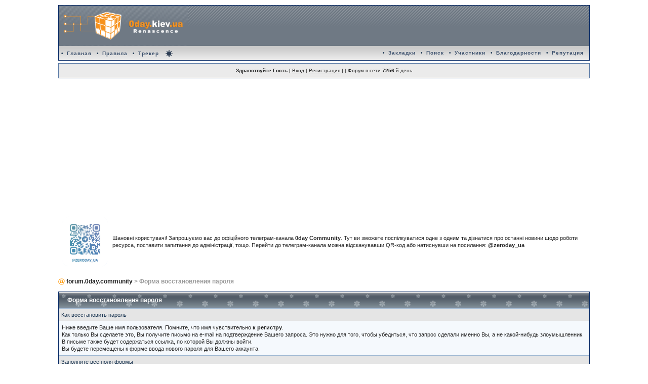

--- FILE ---
content_type: text/html; charset=cp1251
request_url: https://forum.0day.community/index.php?s=6eff83d2cc4d135ec1cfd5680065d6e3&act=Reg&CODE=10
body_size: 11342
content:
<!DOCTYPE html PUBLIC "-//W3C//DTD XHTML 1.0 Transitional//EN" "http://www.w3.org/TR/xhtml1/DTD/xhtml1-transitional.dtd">
<html xml:lang="ru" lang="ru" xmlns="http://www.w3.org/1999/xhtml">
<head>
<!-- ****** get style settings from local storage ****** -->
<script language="JavaScript" type="text/javascript">
function get_style_css() {
    localStorage.getItem("css_forumsettings") || "/css/default.css";
    document.write("css_forumsettings");
}
</script>
<!-- ****** /get style settings from local storage ****** -->
<meta name="Generator" content="HTMLGate" />
<meta http-equiv="content-type" content="text/html; charset=windows-1251" />
<link rel="icon" href="/favicon.ico" type="image/x-icon" />
<link rel="shortcut icon" href="/favicon.ico" type="image/x-icon" />
<link rel="preload" as="script" href="https://cdnjs.cloudflare.com/ajax/libs/jquery/2.1.4/jquery.min.js">
<link rel="preload" as="script" href="https://www.google-analytics.com/analytics.js">
<link rel="preload" as="script" href="https://animate.adobe.com/runtime/6.0.0/edge.6.0.0.min.js">
<title>Форма восстановления пароля</title>
<meta name="description" content="" />
<link rel="alternate" type="application/rss+xml" title="0day.kiev.ua - Весь форум" href="https://forum.0day.community/index.php?act=rssout&amp;id=122" />
<link rel="alternate" type="application/rss+xml" title="0day.kiev.ua - Барахолка" href="https://forum.0day.community/index.php?act=rssout&amp;id=123" />
<link rel="alternate" type="application/rss+xml" title="0day.kiev.ua - Андеграунд" href="https://forum.0day.community/index.php?act=rssout&amp;id=124" />
<link rel="alternate" type="application/rss+xml" title="0day.kiev.ua - Технический" href="https://forum.0day.community/index.php?act=rssout&amp;id=125" />
<link rel="alternate" type="application/rss+xml" title="0day.kiev.ua - Флейм, дела амурные, политика" href="https://forum.0day.community/index.php?act=rssout&amp;id=126" />

<style type="text/css">
	html{overflow-x:auto}.set_day_theme{display:none}.set_night_theme{display:unset}body{background:#fff;color:#222;font-family:Verdana,Tahoma,Arial,Trebuchet MS,Sans-Serif,Georgia,Courier,Times New Roman,Serif;font-size:11px;line-height:135%;margin:0;padding:0;text-align:center}.ipbtable{width:100%}table,table.ipbtable,td.ipbtable,tr.ipbtable{background:0 0;color:#222;font-size:11px;line-height:135%}.divpad,.ipbtable td{padding:5px}td.nopad{padding:0}form{display:inline;margin:0;padding:0}img{border:0;vertical-align:middle;max-height:300px;max-width:500px;object-fit:contain}a:active,a:link,a:visited{background:0 0;color:#222;text-decoration:underline}a:hover{background:0 0;color:#7b5806}#ipbwrapper{margin:10px auto 10px auto;text-align:left;WIDTH:expression(document.body.clientWidth>1050 ? "1050px":"auto");min-width:750px;max-width:1050px}.minipagelink,.minipagelinklast,.pagecurrent,.pagelink,.pagelinklast{background:#f0f5fa;border:1px solid #072a66;padding:1px 3px 1px 3px}.minipagelinklast,.pagelinklast{background:#dfe6ef}.pagecurrent{background:#ffc9a5}.cats{background-color:#fff;padding:4}.cats2{background-color:#fff;padding:3 0 0 0}.minipagelink,.minipagelinklast{border:1px solid #c2cfdf;font-size:10px;margin:0 1px 0 0}.minipagelink a:active,.minipagelink a:link,.minipagelink a:visited,.minipagelinklast a:active,.minipagelinklast a:link,.minipagelinklast a:visited,.pagecurrent a:active,.pagecurrent a:link,.pagecurrent a:visited,.pagelink a:active,.pagelink a:link,.pagelink a:visited,.pagelinklast a:active,.pagelinklast a:link,.pagelinklast a:visited{text-decoration:none}.fauxbutton{background:#bfcde0 url(style_images/0day[1]/folder_rte_images/rte_tile.gif);border:1px solid #072a66;font-size:11px;font-weight:700;padding:4px}.fauxbutton a:active,.fauxbutton a:link,.fauxbutton a:visited{color:#222!important;text-decoration:none}.forumdesc,.forumdesc a:active,.forumdesc a:link,.forumdesc a:visited{background:0 0;font-size:10px;color:#666;line-height:135%;margin:2px 0 0 0;padding:0}.searchlite{background-color:#ff0;font-weight:700;color:red}.activeusers{background:#fff;border:1px solid #072a66;color:#000;margin:0;padding:1px},.activeuserposting a:active,.activeuserposting a:link,.activeuserposting a:visited{font-style:italic;text-decoration:none;border-bottom:1px dotted #000}fieldset.search{line-height:150%;padding:6px}label{cursor:pointer}img.attach{background:gray url(style_images/0day[1]/click2enlarge.gif) no-repeat top right;border:1px solid gray;margin:0 2px 0 0;padding:11px 2px 2px 2px}.fullimagewrap,.thumbwrap,.thumbwrapp{border:1px solid #072a66;margin:2px}.thumbwrapp{border:2px solid #660707}.fullimagewrap{background:#f5f9fd;text-align:center;margin:5px 0 5px 0;padding:5px}.thumbwrap h4,.thumbwrapp h4{background:#dde6f2;border:0!important;border-bottom:1px solid #5176b5!important;color:#5176b5;font-size:12px;font-weight:700;margin:0;padding:5px}.thumbwrap p,.thumbwrapp p{background:#eef2f7!important;border:0!important;border-top:1px solid #5176b5!important;margin:0!important;padding:5px!important;text-align:left}.thumbwrap p.alt,.thumbwrapp p.alt{background:#dfe6ef!important;margin:0!important;padding:5px!important;text-align:left}.thumbwrapp p.pin{background:#efdfdf!important;text-align:center!important}.thumbwrap img.galattach,.thumbwrapp img.galattach{background:#fff url(style_images/0day[1]/img_larger.gif) no-repeat bottom right;border:1px solid #072a66;margin:5px;padding:2px 2px 10px 2px}li.helprow{margin:0 0 10px 0;padding:0}ul#help{padding:0 0 0 15px}.warnbad,.warngood{color:#0b9500;font-weight:700}.warnbad{color:#d00}#padandcenter{margin:0 auto 0 auto;padding:14px 0 14px 0;text-align:center}#profilename{font-size:12px;font-weight:700;margin-bottom:5px}#photowrap{padding:6px}#phototitle{border-bottom:1px solid #000;font-size:24px}#photoimg{margin:15px 0 0 0;text-align:center}#ucpcontent,#ucpmenu{background:#f0f0f0;border:1px solid #345487;line-height:150%}#ucpmenu p{margin:0;padding:2px 5px 6px 9px}#ucpmenu a:active,#ucpmenu a:link,#ucpmenu a:visited{text-decoration:none}#ucpcontent{width:auto}#ucpcontent p{margin:0;padding:10px}.activeuserstrip{background:#bcd0ed;padding:6px}.signature,.signature a:link,.signature span{background:0 0;color:#339!important;font-size:10px!important;line-height:150%}.signature img{display:none}.signature div.spoilermain,.signature div.spoilertop{display:none!important}.postdetails{font-size:10px;line-height:140%}.postcolor{font-size:12px;line-height:160%;word-wrap:break-word;-ms-word-break:break-all;word-break:break-all;word-break:break-word;-ms-hyphens:auto;-moz-hyphens:auto;-webkit-hyphens:auto}.normalname{color:#003;font-size:12px;font-weight:700}.normalname a:active,.normalname a:link,.normalname a:visited{font-size:12px;text-decoration:none}.bg1,.post1{background:#fafafa}.bg3,.post2{background:#fafafa}.post1shaded,.row2shaded{background-color:#dedbe4}.post2shaded,.row4shaded{background-color:#e3dfe7}.row1{background:#f0f0f0;border-top:1px solid #fbfbfb;border-right:1px solid #dadada;border-bottom:1px solid #c9c9c9;border-left:1px solid #f7f7f7}.row2{background:#f0f0f0;border-top:1px solid #fbfbfb;border-right:1px solid #dadada;border-bottom:1px solid #c9c9c9;border-left:1px solid #f7f7f7}.post_top_row{background:#f0f0f0;border-top:1px solid #fbfbfb;border-right:1px solid #dadada;border-bottom:1px solid #c9c9c9;border-left:1px solid #f7f7f7}.topic_icon img{width:20px}.darkrow1{background:#e5e5e5;color:#1c3753}.darkrow3{background:#e5e5e5;color:#000}.plainborder,.tablefill,.tablepad{background:#f5f9fd;border:1px solid #345487}.tablefill,.tablepad{padding:6px}.tablepad{border:0!important}.wrapmini{float:left;line-height:1.5em;width:25%}.pagelinks{float:left;line-height:1.2em;width:35%}.desc{font-size:11px;color:#434951}.lastaction{font-size:10px;color:#434951}.postcolor a:link,.postcolor span[style*=font-size]{font-size:12px!important}.edit,edit b{font-size:9px}.thin{border:1px solid #fff;border-left:0;border-right:0;line-height:150%;margin:2px 0 2px 0;padding:6px 0 6px 0}.calmonths{background:#f0f5fa;border:1px solid #c2cfdf;font-size:18px;font-weight:700;margin:5px 0 5px 0;padding:8px;text-align:center}.weekday{font-size:14px;font-weight:700}.calmonths a{text-decoration:none}.calday,.calweekday{background:#dfe6ef;color:#666;font-size:11px;font-weight:700;margin:0;padding:4px;text-align:right}.calweekday{border-right:1px solid #aaa;color:#222;font-size:14px;padding:6px;text-align:center}.cellblank,.celldate,.celldateshaded,.celltoday,.celltodayshaded,.mcellblank,.mcelldate,.mcelltoday{background:#eef2f7;height:100px;margin:0;padding:0;vertical-align:top}.celldateshaded,.celltodayshaded{background:#e3dfe7}.mcellblank,.mcelldate,.mcelltoday{height:auto}.cellblank,.mcellblank{background:#c2cfdf}.celltoday,.celltodayshaded,.mcelltoday{border:2px solid #8b0000}.calranged{border:2px outset #c2cfdf;background:#c2cfdf;padding:4px}.calitem{border-bottom:1px dotted #c2cfdf;padding:4px}.input-green,.input-warn,input,select,textarea{background:#fff;border:1px solid #4c77b6;color:#000;font-family:verdana,helvetica,sans-serif;font-size:11px;margin:5px;padding:2px;vertical-align:middle}.input-warn,.input-warn-content{border:1px solid #c00}.input-ok,.input-ok-content{border:1px solid #0c0}.input-warn-content{padding:4px;margin:4px;background-color:#fcc}.input-ok-content{padding:4px;margin:4px;background-color:#cfc}.input-text{color:#900}select{border:0;font-family:verdana,helvetica,sans-serif;font-size:12px;margin:0;padding:0}hr.hrdivider{display:none}input.button{margin:0;width:auto;border:1px solid #50545a;background:#e9eef9;color:#27426f;vertical-align:middle;border-radius:3px}optgroup option{font-family:verdana,helvetica,sans-serif;font-size:12px}.codebuttons{font-family:Verdana,Helvetica,Sans-Serif;font-size:10px;vertical-align:middle;margin:2px}.button,.gobutton,.searchinput,.textarea{background:#fff;border:1px solid #4c77b6;color:#000;font-family:Verdana,Helvetica,Sans-Serif;font-size:11px;padding:2px;vertical-align:middle;outline:0}textarea#postcontent{width:100%;width:-webkit-fill-available;width:-moz-available;width:fill-available;outline:0;margin:0}.button{background:#dfe6ef}span.users{color:#000}

span.usertrackerteam {
	padding-right: 19px;
    background-position: right bottom;
    background-size: 15px 15px;
    background-repeat: no-repeat;
    background-image: url(https://0day.kiev.ua/style_images/ico/utorrent_128.png);
}

span.usersupermoderator{background:linear-gradient(245deg,#f35626,#feab3a);-webkit-background-clip:text;-webkit-text-fill-color:transparent;-webkit-animation:hue 5s infinite linear}span.tg{background:linear-gradient(130deg,#07f 33%,#54d61f);-webkit-background-clip:text;-webkit-text-fill-color:transparent;text-decoration:none}@-webkit-keyframes hue{from{-webkit-filter:hue-rotate(0)}to{-webkit-filter:hue-rotate(-360deg)}}span.uservip{color:#00008b}span.usermoderator{color:green}.gobutton{background:0 0;border:0;color:#072a66;margin:0;vertical-align:middle}.checkbox,.helpbox,.radiobutton{border:1px #072a66;vertical-align:middle}.formtable{background:0 0}.formtable td,.pformleft,.pformleftw,.pformright{background:#f8f8f8;border:1px solid #c2cfdf;border-bottom:0;border-left:0;font-weight:700;margin:1px 0 0 0;padding:6px;width:25%}.formtable td.wider,.pformleftw,.pformright{width:40%}.formtable td.formright,.pformright{border-right:0;font-weight:400;width:auto}.formsubtitle,.formtable td.formtitle{background:#e5e5e5;border:1px solid #9fb9d4;border-bottom:0;border-left:0;border-right:0;font-weight:400}.formsubtitle{color:#1c3753;padding:5px}.formtable td.formstrip{background:#dde8f2;border:1px solid #9fb9d4;border-left:0;border-right:0;font-weight:400}.formsubtitle2{background:#e5e5e5;border:1px solid #9fb9d4;border-bottom:0;border-left:0;border-right:0;font-weight:400;color:#1c3753;font-weight:700;padding:2px;font-size:10px}.spoilertop{background:#e4eaf2 url(/style_images/0day[1]/css_img_spoiler.gif) no-repeat right;border:1px dotted #000;border-left:4px solid #8394b2;color:#000;font-weight:700;font-size:10px;margin:8px auto 0 auto;padding:3px}.spoilermain{background:#fafcfe;border:1px dotted #000;border-left:4px solid #8394b2;border-top:0;color:#465584;padding:4px;margin:0 auto 8px auto}.quotetop{background:#f0e8dd url(/style_images/0day[1]/css_img_quote.gif) no-repeat right;background-size:80px;border:0;border-left:4px solid #e0cdb4;border-top-right-radius:4px;border-top-left-radius:4px;color:#000;min-height:20px;font-weight:700;font-size:10px;margin:8px auto 0 auto;padding:4px}.quotemain{background:#fff;border:4px solid #e0cdb4;border-right:0;border-top:0;border-bottom-left-radius:4px;border-bottom-right-radius:4px;color:#465584;padding:4px;margin:0 auto 8px auto}.hidetop{background:#f0e8dd;border:1px dotted #000;border-bottom:0;border-left:4px solid #c09f72;color:#000;font-weight:700;font-size:10px;margin:8px auto 0 auto;padding:3px}.hidemain{background:#fff;border:1px dotted #000;border-left:4px solid #c09f72;border-top:0;color:#465584;padding:4px;margin:0 auto 8px auto}.codetop,.htmltop,.sqltop{background:#fae7c0 url(style_images/0day[1]/css_img_code.gif) no-repeat right;color:#000;font-weight:700;margin:0 auto 0 auto;padding:3px;width:98%;max-width:850px}.codemain,.htmlmain,.sqlmain{background:#fff;border:1px dotted #000;color:#465584;font-family:Courier,Courier New,Verdana,Arial;margin:0 auto 0 auto;padding:2px;width:98%;max-width:850px;white-space:pre-wrap;word-wrap:break-word}#CODE,#QUOTE{background:#fafcfe;border:1px solid #000;color:#465584;font-family:Verdana,Arial;font-size:11px;padding:2px;white-space:normal}#CODE{font-family:Courier,Courier New,Verdana,Arial}.cleared{clear:both}.borderwrap,.borderwrapm{background:#fff;border:1px solid #072a66;padding:0;margin:0}.borderwrapm{margin:5px}.borderwrap h3,.maintitle,.maintitlecollapse{background:#072a66 url(/style_images/0day[1]/tile_cat.gif);border:1px solid #fff;border-bottom:1px solid #5176b5;color:#fff;font-size:12px;font-weight:700;margin:0;padding:8px}.maintitle td{color:#fff;font-size:12px;font-weight:700}.maintitlecollapse{border:1px solid #fff}.formsubtitle p,.maintitle p,.maintitlecollapse p{background:0 0!important;border:0!important;margin:0!important;padding:0!important}.formsubtitle p.members,.maintitle p.expand,.maintitle p.goto,.maintitlecollapse p.expand{float:right;width:auto!important}.maintitle a:link,.maintitle a:visited,.maintitlecollapse a:link,.maintitlecollapse a:visited{background:0 0;color:#fff;text-decoration:none}.maintitle a:active,.maintitle a:hover,.maintitlecollapse a:active,.maintitlecollapse a:hover{background:0 0;color:#f1f1f1}.borderwrap table th,.postlinksbar,.subtitle,.subtitlediv,table th{background:transparent url(/style_images/0day[1]/tile_sub.gif);border-bottom:1px solid #5176b5;color:#3a4f6c;font-size:10px;font-weight:700;letter-spacing:1px;margin:0;padding:5px}.subtitlediv{border:1px solid #fff;border-bottom:1px solid #5176b5;text-align:right}.borderwrap table th a:active,.borderwrap table th a:hover,.borderwrap table th a:link,.borderwrap table th a:visited,.subtitle a:active,.subtitle a:hover,.subtitle a:link,.subtitle a:visited,.subtitlediv a:active,.subtitlediv a:hover,.subtitlediv a:link,.subtitlediv a:visited{background:0 0;color:#3a4f6c;text-decoration:none}.borderwrap h4{background:#dde6f2;border:1px solid #fff;border-bottom:1px solid #5176b5;border-top:1px solid #5176b5;color:#f2ad0d;font-size:12px;font-weight:700;margin:0;padding:5px}.borderwrap p{background:#f9f9f9;border:1px solid #ccc;margin:5px;padding:10px;text-align:left}.borderwrap p.formbuttonrow,.borderwrap p.formbuttonrow1,td.formbuttonrow{background:#e8e7e6!important;border:1px solid #fff;border-top:1px solid #5176b5;margin:0!important;padding:5px!important;text-align:center}td.formbuttonrow{border-bottom:0;border-left:0;border-right:0}.borderwrap p.formbuttonrow1{background:#f9f9f9!important;border:0;border-top:1px solid #ccc}.bar,.barb,.barc{background:#e8e7e6;border:1px solid #fff}.barc{border-bottom:0}.bar p,.barb p,.barc p{background:0 0;border:0;color:#222;font-size:11px;margin:0;padding:5px;text-align:left}.barb p{text-align:right}.bar p.over,.bar p.overs,.barc p.over,.barc p.overs{float:right}.barb p.over,.barb p.overs{float:left}.bar p.overs,.barb p.overs,.barc p.overs{position:relative;top:5px}.catend{background:#99a4af;color:#000;font-size:1px;height:5px}.newslink{background:#f0f5fa;border:1px solid #c2cfdf;margin:0;width:100%}.newslink td{color:#222;font-size:10px;padding:5px 5px 5px 10px}.newslink span{background:0 0;color:#072a66;font-style:italic;font-weight:400}.newslink input{background:#fff;border:1px solid #999;color:#072a66;font-size:10px;padding:3px;vertical-align:middle;width:auto}.newslink input.button{background:0 0;vertical-align:middle;border:1px solid #999;color:#072a66;vertical-align:middle;border-radius:3px}.newslink input.button:hover{background-color:#d9e0e4;cursor:pointer}input.forminput{outline:0}.fieldwrap{background:#f9f9f9;border:1px solid #ccc;border-top:0;margin:5px;padding:0;text-align:left}.fieldwrap h4{background:#eee;border:1px solid #ccc;border-left:0;border-right:0;color:#444;font-size:12px;font-weight:700;margin:0;padding:5px}.errorwrap{background:#f2dddd;border:1px solid #992a2a;border-top:0;margin:5px;padding:0}.errorwrap h4{background:#e3c0c0;border:1px solid #992a2a;border-left:0;border-right:0;color:#992a2a;font-size:12px;font-weight:700;margin:0;padding:5px}.errorwrap p{background:0 0;border:0;color:#992a2a;margin:0;padding:8px}.ruleswrap{background:#f2dddd;border:1px solid #992a2a;color:#992a2a;margin:5px 0 5px 0;padding:5px}#redirectwrap{background:#f0f0f0;border:1px solid #27497f;margin:200px auto 0 auto;text-align:left;width:500px}#redirectwrap h4{background:#e5e5e5;border-bottom:1px solid #27497f;color:#3a4f6c;font-size:14px;margin:0;padding:5px}#redirectwrap p{margin:0;padding:5px}#redirectwrap p.redirectfoot{background:#e5e5e5;border-top:1px solid #27497f;text-align:center}#gfooter{background:#355e93 url(/style_images/0day[1]/tile_cat.gif);border:1px solid #27497f;margin:5px 0 5px 0;padding:0;width:100%}#gfooter td{color:#fff;font-size:10px;padding:4px}#gfooter a:link,#gfooter a:visited{color:#fff}#logostrip{background:#3e4853 url(/style_images/0day[1]/bg02.gif) repeat-x left;border:0;height:80px;width:100%;margin:0;padding:0}#logographic{background:transparent url(style_images/0day[1]/logo.jpeg) no-repeat left;height:68px;margin:0;padding:0}a#logo_img{display:block;background-image:url(/style_images/0day[1]/logo.png);width:255px;height:80px;background-size:255px auto}#submenu{background:transparent url(style_images/0day[1]/tile_sub.gif);border:0;color:#1c3753;margin:0;padding:0 5px}#userlinks,#userlinksguest{background:#ebebeb;border:1px solid #5c7ca7;margin:5px 0 5px 0;padding:0 5px 0 5px}#userlinksguest{background:#ebebeb;border:1px solid #5c7ca7}#submenu p,#userlinks p,#userlinksguest p{background:0 0!important;border:0!important;font-size:10px;font-weight:700;letter-spacing:1px;margin:0!important;padding:7px 0 7px 0;text-align:right}#userlinks p,#userlinksguest p{font-weight:400;letter-spacing:0}#submenu p.home,#userlinks p.home,#userlinksguest p.home{float:left}#userlinksguest p.pcen{text-align:center}#submenu a:link,#submenu a:visited{background:0 0;color:#3a4f6c;padding:0 6px 0 6px;text-decoration:none}#submenu a:active,#submenu a:hover{background:0 0;color:#7b5806}#navstrip{background:0 0;color:#999;font-size:12px;font-weight:700;margin:0 0 5px 0;padding:14px 0 8px 0}#navstrip a:link,#navstrip a:visited{background:0 0;color:#222;text-decoration:none}#navstrip a:active,#navstrip a:hover{background:0 0;color:#7b5806}.toplinks{background:0 0;color:#000;margin:0;padding:0 0 5px 0;text-align:right}.toplinks span{background:#e5e5e5;border:1px solid #5c7ca7;border-bottom:0;color:#000;font-size:10px;font-weight:700;margin:0 10px 0 0;padding:5px}.copyright,.copyright a:active,.copyright a:link,.copyright a:visited{background:#fff;font-size:10px;color:#666}#print{margin:20px auto 20px auto;padding:0;text-align:left;width:85%}#print h1,#print h2,#print h3,#print h4,#print p{color:#036;font-size:18px;font-weight:700;margin:0;padding:8px}#print h2,#print h3,#print p{border-bottom:1px solid #999;font-size:11px;font-weight:400}#print h3{background:#f5f5f5;font-size:12px;font-weight:700;margin:0 0 10px 0}#print h4{background:#f9f9f9;font-size:11px}#print p{margin:0 0 5px 0;padding:10px}#print p.printcopy{border:0;color:#000;text-align:center}.rteimage{background:0 0;border:1px transparent;cursor:hand;padding:1px}.rteImageRaised,.rte_alignright,.rte_to_one_row,.rteimage{display:inline-block}.rte_alignright{float:right}.rteImageRaised{background:0 0;border:1px transparent;cursor:hand;padding:1px}.rteImageLowered{background:0 0;border:1px transparent;cursor:hand;padding:1px}.rteimage:hover{background:#fff;border:1px solid;cursor:hand;padding:1px}.rteVertSep{margin:0 4px 0 4px}.rteBack{background:#d3d3d3;border:1px outset;letter-spacing:0;padding:2px}.rtebottombutton{font-size:10px;border:1px solid #777;border-top:0;padding:3px;margin:0;background-color:#ebebeb;outline:0}.rtebottombuttonon{font-size:10px;border:1px solid #777;border-top:0;padding:3px;margin:0;background-color:#d3d3d3}.rtebuttonbar1{background-image:url(style_images/0day[1]/folder_rte_images/rte_tile.gif);border:1px solid gray;border-bottom:0;letter-spacing:0;padding:2px;line-height:20px}.rtebuttonbar2{background-image:url(style_images/0day[1]/folder_rte_images/rte_tile.gif);border:1px solid gray;border-top:1px solid gray;letter-spacing:0;padding:2px;height:26px}.rteBack tbody tr td,.rteBack tr td,.rtebuttonbar1 tbody tr td,.rtebuttonbar1 tr td,.rtebuttonbar2 tbody tr td,.rtebuttonbar2 tr td{padding:0}.rteDiv{display:block;position:relative;padding:0;margin:0}.rteiframe{border:1px solid #777;background-color:#fff}.rteselectbox{font-size:11px}.dny-edit-title{border:0;padding:3px;margin:0;background:#d1dceb;color:#3a4f6c}.tabon{border-top:1px solid #999;border-left:1px solid #999;border-right:1px solid #999;background-color:#fff;padding:8px;padding-bottom:9px;font-size:10px;float:left;width:auto;margin-top:3px}.taboff{border-top:1px solid #777;border-left:1px solid #777;border-right:1px solid #777;background-color:#b5c3d9;color:#333;padding:8px;font-size:10px;float:left;width:auto;margin-top:3px}.tabon a:active,.tabon a:link,.tabon a:visited{text-decoration:none;color:#000}.taboff a:active,.taboff a:link,.taboff a:visited{text-decoration:none;color:#333}.mya-back{background:#072a66;margin:1px}.mya-content{background:#fff;padding:8px;margin:1px;border:1px solid #777}.iframeshim{position:absolute;display:none;background:#fff;border:0;width:auto;height:auto}.popupmenu{background:#e5e5e5;border:1px solid #3a4f6c;text-align:left;font-size:10px;white-space:nowrap}.popupmenu-item{padding:5px;white-space:nowrap;border-bottom:1px solid #c2cfdf}.popupmenu-item-last{padding:5px;white-space:nowrap}.popmenubutton{width:120px;white-space:nowrap;background-image:url(/style_images/0day[1]/folder_rte_images/rte_tile.gif);border:1px solid #3a4f6c;color:#3a4f6c;font-weight:700;float:right;height:18px;text-align:center;margin:0;font-size:11px;padding:3px}.popmenubutton a:link,.popmenubutton a:visited,.popupmenu-item a:link,.popupmenu-item a:visited,.popupmenu-item-last a:link,.popupmenu-item-last a:visited{color:#000;text-decoration:none}.popmenubutton a:hover,.popupmenu-item a:hover,.popupmenu-item-last a:hover{color:#7b5806;text-decoration:none}.popupmenu-category{background:transparent url(style_images/0day[1]/folder_rte_images/rte_tile.gif);border-top:1px solid #5176b5;border-bottom:1px solid #5176b5;color:#000;font-size:10px;font-weight:700;letter-spacing:1px;margin:0;padding:5px}.hide_text,.hide_text_alert{background:#adadad;border:1px dotted #a0a0a0;padding:5px;color:red}.hide_text_alert{background:#adadad;color:#000;font-weight:700}.userlinks{background:none repeat scroll 0 0 #ebebeb;border:1px solid #5c7ca7;margin-top:5px;padding:6px;font-size:10px}table.disclaimer{text-align:justify;color:#a1a1a1;border:1px solid #8e8e8e;background-color:#f0f0f0}hr.hrtop{display:none}.emoji{max-height:22px;max-width:22px;object-fit:contain}BODY{scrollbar-arrow-color:#666;scrollbar-3dlight-color:#fff;scrollbar-highlight-color:#666;scrollbar-face-color:#fff;scrollbar-shadow-color:#666;scrollbar-darkshadow-color:#fff;scrollbar-track-color:#e6e6e6}progress{position:fixed;left:0;top:0;width:100%;height:3px;-webkit-appearance:none;-moz-appearance:none;appearance:none;border:none;background:0 0;color:#1e90ff}progress::-webkit-progress-bar{background:0 0;border-radius:3px}progress::-webkit-progress-value{background:#1e90ff;border-radius:3px}progress::-moz-progress-bar{background:#1e90ff;border-radius:3px}.progress-container{width:100%;background:0 0;position:fixed;top:0;left:0;height:3px;display:block}.progress-bar{background:#1e90ff;width:0%;display:block;height:inherit}
</style>

<!-- ****** installing predefined CSS ****** -->
<script type="text/javascript">
    function set_css() {
	var current_css = localStorage.getItem("css_forumsettings") || "/css/default.css";
	document.write('<link rel="stylesheet" href=' + current_css + ' type="text/css" id="theme">');
    }
</script>
<script type="text/javascript">
    set_css();
</script>
<!-- ****** /installing predefined CSS****** -->
<script language="JavaScript" type="text/javascript" src="/jscripts/jquery-2.0.0.js" async>
</script>

<script language="JavaScript" type="text/javascript">
	function openClose(id)
	{
                if(typeof can_do_spoiler == 'undefined')
                {
                    alert('Просмотр спойлеров доступен только зарегистрированным пользователям...');
                    return 1;
                }	
		var obj = "";	
		// Check browser compatibility
		if(document.getElementById)
			obj = document.getElementById(id).style;
		else if(document.all)
			obj = document.all[id];
		else if(document.layers)
			obj = document.layers[id];
		else
			return 1;			
		// Do the magic :)
		if(obj.display == "")
			obj.display = "none";
		else if(obj.display != "none")
			obj.display = "none";
		else
			obj.display = "block";
	}
</script>
<!-- Google analytics begin code -->
<script>
  (function(i,s,o,g,r,a,m){i['GoogleAnalyticsObject']=r;i[r]=i[r]||function(){
  (i[r].q=i[r].q||[]).push(arguments)},i[r].l=1*new Date();a=s.createElement(o),
  m=s.getElementsByTagName(o)[0];a.async=1;a.src=g;m.parentNode.insertBefore(a,m)
  })(window,document,'script','//www.google-analytics.com/analytics.js','ga');
  ga('create', 'UA-74904322-1', 'auto');
  ga('send', 'pageview');
</script>
<!-- Google analytics end code -->
<!-- ****** dynamic CSS changer ****** -->
<!-- ****** на кнопках замены ставим индекс 10 (нужный нам тэг линк 9-й по счету, отсчет с нуля)****** -->
<script language="JavaScript" type="text/javascript">
function changeCSS(css_forumsettings, cssLinkIndex) {
    var oldlink = document.getElementsByTagName("link").item(cssLinkIndex);
    var newlink = document.createElement("link");
    newlink.setAttribute("rel", "stylesheet");
    newlink.setAttribute("type", "text/css");
    newlink.setAttribute("href", css_forumsettings);
    localStorage.setItem("css_forumsettings", css_forumsettings);
    document.getElementsByTagName("head").item(0).replaceChild(newlink, oldlink);
}
</script>
<!-- ****** /dynamic CSS changer ****** -->
<link rel="stylesheet" href="/css/font-awesome.css" />
</head>
<body>

<div id="ipbwrapper">
<!--ipb.javascript.start-->
<script type="text/javascript">
 //<![CDATA[
 var ipb_var_st            = "";
 var ipb_lang_tpl_q1       = "Введите номер страницы, на которую желаете перейти";
 var ipb_var_s             = "e8ddb7a21c7beaf0fbdf016759a6307b";
 var ipb_var_phpext        = "php";
 var ipb_var_base_url      = "https://forum.0day.community/index.php?s=e8ddb7a21c7beaf0fbdf016759a6307b&";
 var ipb_var_image_url     = "style_images/0day[1]";
 var ipb_input_f           = "";
 var ipb_input_t           = "";
 var ipb_input_p           = "";
 var ipb_var_cookieid      = "forum_";
 var ipb_var_cookie_domain = ".forum.0day.community";
 var ipb_var_cookie_path   = "/";
 var ipb_md5_check         = "880ea6a14ea49e853634fbdc5015a024";
 var ipb_new_msgs          = 0;
 var use_enhanced_js       = 1;
 var use_charset       = "windows-1251";
var ipb_myass_chars_lang = "";

var ad_av = 0;


function rban()
{
    if(typeof alkn_no_brand == 'undefined')
    {
	if (ad_av == 1)
	{
	    document.getElementById('def_head').style.display = "none";
	    document.getElementById('brand_head').style.display = "";
	}
    }
}



 //]]>
</script>
<script type="text/javascript" src='jscripts/ipb_global.js'></script>
<script type="text/javascript" src='jscripts/ips_menu.js'></script>
<script type="text/javascript" src='style_images/0day[1]/folder_js_skin/ips_menu_html.js'></script>
<!--ipb.javascript.end-->
<div class="borderwrap">
<div id="logostrip">

<table border="0" cellpadding="0" cellspacing="0" height="80" width="100%">
<tr>
<td align="left" width="320" valign="top">
<img src="https://forum.0day.community/style_images/0day[1]/logo_dark.png" style="display:none"><a href="https://forum.0day.community/index.php?s=e8ddb7a21c7beaf0fbdf016759a6307b&amp;" title="0day.community" id="logo_img"></a></td>
<td align="right" >

<!-- banner eos-->
<!-- /banner eos-->

</table>

</div>
<hr class="hrtop">
	<div id="submenu">
		<p class="home"><!--ipb.leftlinks.start-->
&bull;<a href="https://0day.community">Главная</a>
&bull;<a href="https://forum.0day.community/index.php?s=e8ddb7a21c7beaf0fbdf016759a6307b&amp;act=boardrules">Правила</a>
&bull;<a href="https://tracker.0day.community">Трекер</a><a class="set_day_theme" href="#" onclick="changeCSS('/css/default.css', 10);"><img src="/style_images/0day[1]/day_32px.png" width="16px"></a><a class="set_night_theme" href="#" onclick="changeCSS('/css/night.css', 10);"><img src="/style_images/0day[1]/night_32px.png" width="16px"></a></p>

		<p><!--ipb.rightlinks.start--><span class="submenu_components">&bull;<a href="https://forum.0day.community/index.php?s=e8ddb7a21c7beaf0fbdf016759a6307b&amp;autocom=favtopics">Закладки</a></span>
<span class='sumbenu_search'>&bull;<a href="https://forum.0day.community/index.php?s=e8ddb7a21c7beaf0fbdf016759a6307b&amp;act=Search&f=">Поиск</a></span>
<span class='submenu_members'>&bull;<a href="https://forum.0day.community/index.php?s=e8ddb7a21c7beaf0fbdf016759a6307b&amp;act=Members">Участники</a></span>
<span class='submenu_thanks'>&bull;<a href="https://forum.0day.community/index.php?s=e8ddb7a21c7beaf0fbdf016759a6307b&amp;act=rep&type=thanks">Благодарности</a></span>
<span class='submenu_reputation'>&bull;<a href="https://forum.0day.community/index.php?s=e8ddb7a21c7beaf0fbdf016759a6307b&amp;act=rep&type=rating">Репутация</a></span>		<!--ipb.rightlinks.end--></p>
    </div>
</div><script type="text/javascript" src='jscripts/ips_xmlhttprequest.js'></script>
<script type="text/javascript" src='jscripts/ipb_global_xmlenhanced.js'></script>
<script type="text/javascript" src='jscripts/dom-drag.js'></script>
<div id='get-myassistant' style='display:none;width:400px;text-align:left;'>
<div class="borderwrap">
 <div class='maintitle' id='myass-drag' title='Нажмите и удерживайте для перемещения окна'>
  <div style='float:right'><a href='#' onclick='document.getElementById("get-myassistant").style.display="none"'>[X]</a></div>
  <div>Мой помощник</div>
 </div>
 <div id='myass-content' style='overflow-x:auto;'></div>
 </div>
</div>
<!--
<div id='loading-layer' style='display:none;width:200px;height:50px;background:#FFF;padding:10px;text-align:center;border:1px solid #000'><div style='font-weight:bold' id='loading-layer-text'>Загрузка. Ожидайте...</div><br /><img src='style_images/0day[1]/loading.gif'  border='0' /></div>
-->


<div id='loading-layer' style='display:none;width:100px;height:100px;background:transparent'><i class="fa fa-spinner fa-pulse" style="font-size: 100px; color: #637a94;"></i></i></div>
<div id="userlinksguest">
	<p class="pcen"><b>Здравствуйте Гость</b> [ <a href="https://forum.0day.community/index.php?s=e8ddb7a21c7beaf0fbdf016759a6307b&amp;act=Login&amp;CODE=00">Вход</a> | <a href="https://forum.0day.community/index.php?s=e8ddb7a21c7beaf0fbdf016759a6307b&amp;act=Reg&amp;CODE=00">Регистрация</a> ] | Форум в сети <b>7256</b>-й день	</p>
</div>

<!--<div style="background:#222;font-size:11pt;color:#ff8000;padding:10px 0;text-align:center;">Новорічний Фріліч на трекері активовано!</div>//-->


<!-- eos center ad -->

<script async src="https://pagead2.googlesyndication.com/pagead/js/adsbygoogle.js"></script>
<ins class="adsbygoogle"
     style="display:block"
     data-ad-format="fluid"
     data-ad-layout-key="-fb+5c+6w-cn+7"
     data-ad-client="ca-pub-5277631873430476"
     data-ad-slot="6417532095"></ins>
<script>
     (adsbygoogle = window.adsbygoogle || []).push({});
</script>

<table>
<tr>

<tr>

<td><a href="https://t.me/zeroday_ua" target="_blank"><img width="100px" src="https://0day.community/images/zeroday_ua_tg_250px_@2x.png"></a></td>
<td>Шановні користувачі! Запрошуємо вас до офіційного телеграм-канала <b>0day Community</b>. Тут ви зможете поспілкуватися одне з одним та дізнатися про останні новини щодо роботи ресурса, поставити запитання до адміністрації, тощо. Перейти до телеграм-канала можна відсканувавши QR-код або натиснувши на посилання: <a span style="text-decoration: none;" href="https://t.me/zeroday_ua" target="_blank"><b>@zeroday_ua</b></a></td>
</tr>
</tr>
</table>

<!--
<center>
<div style="margin: 10px; border: 1px dashed orange; padding: 10px;"><a href="mailto:0daykievforum@gmail.com"><font style="color: orange; font-weight: bold; font-size: medium; text-decoration: none;font-variant: all-small-caps;">Тут може бути Ваша реклама</font></a></div>
</center>
-->
<!-- /eos center ad -->

<!--GFMESSAGE-->

<div id="navstrip"><img src='style_images/0day[1]/nav.svg' width='13px' border='0' />&nbsp;<a href='https://forum.0day.community/index.php?s=e8ddb7a21c7beaf0fbdf016759a6307b&amp;act=idx'>forum.0day.community</a>&nbsp;>&nbsp;Форма восстановления пароля</div>
<!--IBF.NEWPMBOX-->
<form action="https://forum.0day.community/index.php?s=e8ddb7a21c7beaf0fbdf016759a6307b&amp;" method="post">
<input type="hidden" name="act" value="Reg" />
<input type="hidden" name="CODE" value="11" />
<div class="borderwrap">
	<div class="maintitle"><i class="fa fa-caret-right" style="padding-left: 5px;"></i>&nbsp;Форма восстановления пароля</div>
	<div class="formsubtitle">Как восстановить пароль</div>
	<div class="tablepad"><span>Ниже введите Ваше имя пользователя. Помните, что имя чувствительно <b>к регистру</b>.<br />Как только Вы сделаете это, Вы получите письмо на e-mail на подтверждение Вашего запроса. Это нужно для того, чтобы убедиться, что запрос сделали именно Вы, а не какой-нибудь злоумышленник. В письме также будет содержаться ссылка, по которой Вы должны войти.<br />Вы будете перемещены к форме ввода нового пароля для Вашего аккаунта.	</span></div>
	<div class="formsubtitle">Заполните все поля формы</div>
	<table class='ipbtable' cellspacing="0">
		<tr>
			<td class="pformleft"><strong>Введите Ваше имя</strong></td>
			<td class="pformright"><input type="text" size="32" maxlength="32" name="member_name" /></td>
		</tr>
	</table>
<br />
<input type="hidden" name="regid" value="" />
	<fieldset class="row3">
	<legend><b>Подтверждение кода безопасности</b></legend>
		<div class="g-recaptcha" data-sitekey="6LcXx10nAAAAAI_8U5wcSiP3fhMoOMFkd9neqBFb"></div><script type="text/javascript" src="https://www.google.com/recaptcha/api.js?hl=ru"></script>
	</fieldset><br />
</div>
<br />
<div class="borderwrap">
	<div class="formsubtitle" align="center"><input type="submit" value="Далее" /></div>
</div>
</form>
	<div align="right" class="userlinks">
<b>
                <a href="index.php?act=Login&CODE=06">Удалить установленные форумом cookies</a> · 
                <a href="index.php?act=Login&CODE=05">Отметить все сообщения прочитанными</a> · 
                <a href="index.php?act=Online&CODE=listall&sort_key=click">Кто онлайн?</a>
</b>

	</div>

<table cellspacing="0" id="gfooter">
<tr>
        <td width="20%"><img id="rsssyndication" src='style_images/0day[1]/rss.png' border='0' alt='-' class='ipd' />
<script type="text/javascript">
//<![CDATA[
  menu_build_menu(
  "rsssyndication",
  new Array( "<a href='https://forum.0day.community/index.php?act=rssout&amp;id=122' style='color:black'>0day.kiev.ua - Весь форум</a>",
"<a href='https://forum.0day.community/index.php?act=rssout&amp;id=123' style='color:black'>0day.kiev.ua - Барахолка</a>",
"<a href='https://forum.0day.community/index.php?act=rssout&amp;id=124' style='color:black'>0day.kiev.ua - Андеграунд</a>",
"<a href='https://forum.0day.community/index.php?act=rssout&amp;id=125' style='color:black'>0day.kiev.ua - Технический</a>",
"<a href='https://forum.0day.community/index.php?act=rssout&amp;id=126' style='color:black'>0day.kiev.ua - Флейм, дела амурные, политика</a>"
           ) );
//]]>
</script> </td>
	<td width="*" align="center" nowrap="nowrap"><a href="lofiversion/index.php"><b>Упрощённая версия</b><br><td>
	<td width="20%" align="right" nowrap="nowrap">Сейчас: 25th January 2026 - 17:07</td>
        </td>
</tr>
</table>

<script type='text/javascript'>
//<![CDATA[
menu_do_global_init();//]]>
</script>


<table class="disclaimer" cellpadding="10" cellspacing="0" width="100%">
<tr><td>
Сайт не розміщує електронні версії творів, а займається лише колекціонуванням та каталогізацією посилань, що публікуються нашими користувачами. Якщо Ви є правовласником якоїсь частини опублікованого матеріалу та не бажаєте, щоб посилання на нього знаходилось в нашому каталозі, <a target="_blank" href="https://t.me/zeroday_ua"><font color="#3366FF"> зв’яжіться з нами</font></a> і ми видалимо його. Файли для обміну надані користувачами сайту і адміністрація не несе відповідальності за їх вміст.
</td></tr>
</table>

<a style='position: fixed; bottom: 15px; left: 10px; cursor:pointer; display:none;' href='#' id='Go_Top_Left'><img src="style_images/0day[1]/ARROW_TOP.png"  height="30" alt="Наверх" title="Наверх"></a>

<a style='position: fixed; bottom: 15px; right: 10px; cursor:pointer; display:none;' href='#' id='Go_Top_Right'><img src="style_images/0day[1]/ARROW_TOP.png"  height="30" alt="Наверх" title="Наверх">
</a>

<script defer src="https://static.cloudflareinsights.com/beacon.min.js/vcd15cbe7772f49c399c6a5babf22c1241717689176015" integrity="sha512-ZpsOmlRQV6y907TI0dKBHq9Md29nnaEIPlkf84rnaERnq6zvWvPUqr2ft8M1aS28oN72PdrCzSjY4U6VaAw1EQ==" data-cf-beacon='{"version":"2024.11.0","token":"9d785457d4794251a4d42b7dacd6c5b3","r":1,"server_timing":{"name":{"cfCacheStatus":true,"cfEdge":true,"cfExtPri":true,"cfL4":true,"cfOrigin":true,"cfSpeedBrain":true},"location_startswith":null}}' crossorigin="anonymous"></script>
</body></html>

--- FILE ---
content_type: text/html; charset=utf-8
request_url: https://www.google.com/recaptcha/api2/anchor?ar=1&k=6LcXx10nAAAAAI_8U5wcSiP3fhMoOMFkd9neqBFb&co=aHR0cHM6Ly9mb3J1bS4wZGF5LmNvbW11bml0eTo0NDM.&hl=ru&v=PoyoqOPhxBO7pBk68S4YbpHZ&size=normal&anchor-ms=20000&execute-ms=30000&cb=yhhhg8w58jvt
body_size: 49624
content:
<!DOCTYPE HTML><html dir="ltr" lang="ru"><head><meta http-equiv="Content-Type" content="text/html; charset=UTF-8">
<meta http-equiv="X-UA-Compatible" content="IE=edge">
<title>reCAPTCHA</title>
<style type="text/css">
/* cyrillic-ext */
@font-face {
  font-family: 'Roboto';
  font-style: normal;
  font-weight: 400;
  font-stretch: 100%;
  src: url(//fonts.gstatic.com/s/roboto/v48/KFO7CnqEu92Fr1ME7kSn66aGLdTylUAMa3GUBHMdazTgWw.woff2) format('woff2');
  unicode-range: U+0460-052F, U+1C80-1C8A, U+20B4, U+2DE0-2DFF, U+A640-A69F, U+FE2E-FE2F;
}
/* cyrillic */
@font-face {
  font-family: 'Roboto';
  font-style: normal;
  font-weight: 400;
  font-stretch: 100%;
  src: url(//fonts.gstatic.com/s/roboto/v48/KFO7CnqEu92Fr1ME7kSn66aGLdTylUAMa3iUBHMdazTgWw.woff2) format('woff2');
  unicode-range: U+0301, U+0400-045F, U+0490-0491, U+04B0-04B1, U+2116;
}
/* greek-ext */
@font-face {
  font-family: 'Roboto';
  font-style: normal;
  font-weight: 400;
  font-stretch: 100%;
  src: url(//fonts.gstatic.com/s/roboto/v48/KFO7CnqEu92Fr1ME7kSn66aGLdTylUAMa3CUBHMdazTgWw.woff2) format('woff2');
  unicode-range: U+1F00-1FFF;
}
/* greek */
@font-face {
  font-family: 'Roboto';
  font-style: normal;
  font-weight: 400;
  font-stretch: 100%;
  src: url(//fonts.gstatic.com/s/roboto/v48/KFO7CnqEu92Fr1ME7kSn66aGLdTylUAMa3-UBHMdazTgWw.woff2) format('woff2');
  unicode-range: U+0370-0377, U+037A-037F, U+0384-038A, U+038C, U+038E-03A1, U+03A3-03FF;
}
/* math */
@font-face {
  font-family: 'Roboto';
  font-style: normal;
  font-weight: 400;
  font-stretch: 100%;
  src: url(//fonts.gstatic.com/s/roboto/v48/KFO7CnqEu92Fr1ME7kSn66aGLdTylUAMawCUBHMdazTgWw.woff2) format('woff2');
  unicode-range: U+0302-0303, U+0305, U+0307-0308, U+0310, U+0312, U+0315, U+031A, U+0326-0327, U+032C, U+032F-0330, U+0332-0333, U+0338, U+033A, U+0346, U+034D, U+0391-03A1, U+03A3-03A9, U+03B1-03C9, U+03D1, U+03D5-03D6, U+03F0-03F1, U+03F4-03F5, U+2016-2017, U+2034-2038, U+203C, U+2040, U+2043, U+2047, U+2050, U+2057, U+205F, U+2070-2071, U+2074-208E, U+2090-209C, U+20D0-20DC, U+20E1, U+20E5-20EF, U+2100-2112, U+2114-2115, U+2117-2121, U+2123-214F, U+2190, U+2192, U+2194-21AE, U+21B0-21E5, U+21F1-21F2, U+21F4-2211, U+2213-2214, U+2216-22FF, U+2308-230B, U+2310, U+2319, U+231C-2321, U+2336-237A, U+237C, U+2395, U+239B-23B7, U+23D0, U+23DC-23E1, U+2474-2475, U+25AF, U+25B3, U+25B7, U+25BD, U+25C1, U+25CA, U+25CC, U+25FB, U+266D-266F, U+27C0-27FF, U+2900-2AFF, U+2B0E-2B11, U+2B30-2B4C, U+2BFE, U+3030, U+FF5B, U+FF5D, U+1D400-1D7FF, U+1EE00-1EEFF;
}
/* symbols */
@font-face {
  font-family: 'Roboto';
  font-style: normal;
  font-weight: 400;
  font-stretch: 100%;
  src: url(//fonts.gstatic.com/s/roboto/v48/KFO7CnqEu92Fr1ME7kSn66aGLdTylUAMaxKUBHMdazTgWw.woff2) format('woff2');
  unicode-range: U+0001-000C, U+000E-001F, U+007F-009F, U+20DD-20E0, U+20E2-20E4, U+2150-218F, U+2190, U+2192, U+2194-2199, U+21AF, U+21E6-21F0, U+21F3, U+2218-2219, U+2299, U+22C4-22C6, U+2300-243F, U+2440-244A, U+2460-24FF, U+25A0-27BF, U+2800-28FF, U+2921-2922, U+2981, U+29BF, U+29EB, U+2B00-2BFF, U+4DC0-4DFF, U+FFF9-FFFB, U+10140-1018E, U+10190-1019C, U+101A0, U+101D0-101FD, U+102E0-102FB, U+10E60-10E7E, U+1D2C0-1D2D3, U+1D2E0-1D37F, U+1F000-1F0FF, U+1F100-1F1AD, U+1F1E6-1F1FF, U+1F30D-1F30F, U+1F315, U+1F31C, U+1F31E, U+1F320-1F32C, U+1F336, U+1F378, U+1F37D, U+1F382, U+1F393-1F39F, U+1F3A7-1F3A8, U+1F3AC-1F3AF, U+1F3C2, U+1F3C4-1F3C6, U+1F3CA-1F3CE, U+1F3D4-1F3E0, U+1F3ED, U+1F3F1-1F3F3, U+1F3F5-1F3F7, U+1F408, U+1F415, U+1F41F, U+1F426, U+1F43F, U+1F441-1F442, U+1F444, U+1F446-1F449, U+1F44C-1F44E, U+1F453, U+1F46A, U+1F47D, U+1F4A3, U+1F4B0, U+1F4B3, U+1F4B9, U+1F4BB, U+1F4BF, U+1F4C8-1F4CB, U+1F4D6, U+1F4DA, U+1F4DF, U+1F4E3-1F4E6, U+1F4EA-1F4ED, U+1F4F7, U+1F4F9-1F4FB, U+1F4FD-1F4FE, U+1F503, U+1F507-1F50B, U+1F50D, U+1F512-1F513, U+1F53E-1F54A, U+1F54F-1F5FA, U+1F610, U+1F650-1F67F, U+1F687, U+1F68D, U+1F691, U+1F694, U+1F698, U+1F6AD, U+1F6B2, U+1F6B9-1F6BA, U+1F6BC, U+1F6C6-1F6CF, U+1F6D3-1F6D7, U+1F6E0-1F6EA, U+1F6F0-1F6F3, U+1F6F7-1F6FC, U+1F700-1F7FF, U+1F800-1F80B, U+1F810-1F847, U+1F850-1F859, U+1F860-1F887, U+1F890-1F8AD, U+1F8B0-1F8BB, U+1F8C0-1F8C1, U+1F900-1F90B, U+1F93B, U+1F946, U+1F984, U+1F996, U+1F9E9, U+1FA00-1FA6F, U+1FA70-1FA7C, U+1FA80-1FA89, U+1FA8F-1FAC6, U+1FACE-1FADC, U+1FADF-1FAE9, U+1FAF0-1FAF8, U+1FB00-1FBFF;
}
/* vietnamese */
@font-face {
  font-family: 'Roboto';
  font-style: normal;
  font-weight: 400;
  font-stretch: 100%;
  src: url(//fonts.gstatic.com/s/roboto/v48/KFO7CnqEu92Fr1ME7kSn66aGLdTylUAMa3OUBHMdazTgWw.woff2) format('woff2');
  unicode-range: U+0102-0103, U+0110-0111, U+0128-0129, U+0168-0169, U+01A0-01A1, U+01AF-01B0, U+0300-0301, U+0303-0304, U+0308-0309, U+0323, U+0329, U+1EA0-1EF9, U+20AB;
}
/* latin-ext */
@font-face {
  font-family: 'Roboto';
  font-style: normal;
  font-weight: 400;
  font-stretch: 100%;
  src: url(//fonts.gstatic.com/s/roboto/v48/KFO7CnqEu92Fr1ME7kSn66aGLdTylUAMa3KUBHMdazTgWw.woff2) format('woff2');
  unicode-range: U+0100-02BA, U+02BD-02C5, U+02C7-02CC, U+02CE-02D7, U+02DD-02FF, U+0304, U+0308, U+0329, U+1D00-1DBF, U+1E00-1E9F, U+1EF2-1EFF, U+2020, U+20A0-20AB, U+20AD-20C0, U+2113, U+2C60-2C7F, U+A720-A7FF;
}
/* latin */
@font-face {
  font-family: 'Roboto';
  font-style: normal;
  font-weight: 400;
  font-stretch: 100%;
  src: url(//fonts.gstatic.com/s/roboto/v48/KFO7CnqEu92Fr1ME7kSn66aGLdTylUAMa3yUBHMdazQ.woff2) format('woff2');
  unicode-range: U+0000-00FF, U+0131, U+0152-0153, U+02BB-02BC, U+02C6, U+02DA, U+02DC, U+0304, U+0308, U+0329, U+2000-206F, U+20AC, U+2122, U+2191, U+2193, U+2212, U+2215, U+FEFF, U+FFFD;
}
/* cyrillic-ext */
@font-face {
  font-family: 'Roboto';
  font-style: normal;
  font-weight: 500;
  font-stretch: 100%;
  src: url(//fonts.gstatic.com/s/roboto/v48/KFO7CnqEu92Fr1ME7kSn66aGLdTylUAMa3GUBHMdazTgWw.woff2) format('woff2');
  unicode-range: U+0460-052F, U+1C80-1C8A, U+20B4, U+2DE0-2DFF, U+A640-A69F, U+FE2E-FE2F;
}
/* cyrillic */
@font-face {
  font-family: 'Roboto';
  font-style: normal;
  font-weight: 500;
  font-stretch: 100%;
  src: url(//fonts.gstatic.com/s/roboto/v48/KFO7CnqEu92Fr1ME7kSn66aGLdTylUAMa3iUBHMdazTgWw.woff2) format('woff2');
  unicode-range: U+0301, U+0400-045F, U+0490-0491, U+04B0-04B1, U+2116;
}
/* greek-ext */
@font-face {
  font-family: 'Roboto';
  font-style: normal;
  font-weight: 500;
  font-stretch: 100%;
  src: url(//fonts.gstatic.com/s/roboto/v48/KFO7CnqEu92Fr1ME7kSn66aGLdTylUAMa3CUBHMdazTgWw.woff2) format('woff2');
  unicode-range: U+1F00-1FFF;
}
/* greek */
@font-face {
  font-family: 'Roboto';
  font-style: normal;
  font-weight: 500;
  font-stretch: 100%;
  src: url(//fonts.gstatic.com/s/roboto/v48/KFO7CnqEu92Fr1ME7kSn66aGLdTylUAMa3-UBHMdazTgWw.woff2) format('woff2');
  unicode-range: U+0370-0377, U+037A-037F, U+0384-038A, U+038C, U+038E-03A1, U+03A3-03FF;
}
/* math */
@font-face {
  font-family: 'Roboto';
  font-style: normal;
  font-weight: 500;
  font-stretch: 100%;
  src: url(//fonts.gstatic.com/s/roboto/v48/KFO7CnqEu92Fr1ME7kSn66aGLdTylUAMawCUBHMdazTgWw.woff2) format('woff2');
  unicode-range: U+0302-0303, U+0305, U+0307-0308, U+0310, U+0312, U+0315, U+031A, U+0326-0327, U+032C, U+032F-0330, U+0332-0333, U+0338, U+033A, U+0346, U+034D, U+0391-03A1, U+03A3-03A9, U+03B1-03C9, U+03D1, U+03D5-03D6, U+03F0-03F1, U+03F4-03F5, U+2016-2017, U+2034-2038, U+203C, U+2040, U+2043, U+2047, U+2050, U+2057, U+205F, U+2070-2071, U+2074-208E, U+2090-209C, U+20D0-20DC, U+20E1, U+20E5-20EF, U+2100-2112, U+2114-2115, U+2117-2121, U+2123-214F, U+2190, U+2192, U+2194-21AE, U+21B0-21E5, U+21F1-21F2, U+21F4-2211, U+2213-2214, U+2216-22FF, U+2308-230B, U+2310, U+2319, U+231C-2321, U+2336-237A, U+237C, U+2395, U+239B-23B7, U+23D0, U+23DC-23E1, U+2474-2475, U+25AF, U+25B3, U+25B7, U+25BD, U+25C1, U+25CA, U+25CC, U+25FB, U+266D-266F, U+27C0-27FF, U+2900-2AFF, U+2B0E-2B11, U+2B30-2B4C, U+2BFE, U+3030, U+FF5B, U+FF5D, U+1D400-1D7FF, U+1EE00-1EEFF;
}
/* symbols */
@font-face {
  font-family: 'Roboto';
  font-style: normal;
  font-weight: 500;
  font-stretch: 100%;
  src: url(//fonts.gstatic.com/s/roboto/v48/KFO7CnqEu92Fr1ME7kSn66aGLdTylUAMaxKUBHMdazTgWw.woff2) format('woff2');
  unicode-range: U+0001-000C, U+000E-001F, U+007F-009F, U+20DD-20E0, U+20E2-20E4, U+2150-218F, U+2190, U+2192, U+2194-2199, U+21AF, U+21E6-21F0, U+21F3, U+2218-2219, U+2299, U+22C4-22C6, U+2300-243F, U+2440-244A, U+2460-24FF, U+25A0-27BF, U+2800-28FF, U+2921-2922, U+2981, U+29BF, U+29EB, U+2B00-2BFF, U+4DC0-4DFF, U+FFF9-FFFB, U+10140-1018E, U+10190-1019C, U+101A0, U+101D0-101FD, U+102E0-102FB, U+10E60-10E7E, U+1D2C0-1D2D3, U+1D2E0-1D37F, U+1F000-1F0FF, U+1F100-1F1AD, U+1F1E6-1F1FF, U+1F30D-1F30F, U+1F315, U+1F31C, U+1F31E, U+1F320-1F32C, U+1F336, U+1F378, U+1F37D, U+1F382, U+1F393-1F39F, U+1F3A7-1F3A8, U+1F3AC-1F3AF, U+1F3C2, U+1F3C4-1F3C6, U+1F3CA-1F3CE, U+1F3D4-1F3E0, U+1F3ED, U+1F3F1-1F3F3, U+1F3F5-1F3F7, U+1F408, U+1F415, U+1F41F, U+1F426, U+1F43F, U+1F441-1F442, U+1F444, U+1F446-1F449, U+1F44C-1F44E, U+1F453, U+1F46A, U+1F47D, U+1F4A3, U+1F4B0, U+1F4B3, U+1F4B9, U+1F4BB, U+1F4BF, U+1F4C8-1F4CB, U+1F4D6, U+1F4DA, U+1F4DF, U+1F4E3-1F4E6, U+1F4EA-1F4ED, U+1F4F7, U+1F4F9-1F4FB, U+1F4FD-1F4FE, U+1F503, U+1F507-1F50B, U+1F50D, U+1F512-1F513, U+1F53E-1F54A, U+1F54F-1F5FA, U+1F610, U+1F650-1F67F, U+1F687, U+1F68D, U+1F691, U+1F694, U+1F698, U+1F6AD, U+1F6B2, U+1F6B9-1F6BA, U+1F6BC, U+1F6C6-1F6CF, U+1F6D3-1F6D7, U+1F6E0-1F6EA, U+1F6F0-1F6F3, U+1F6F7-1F6FC, U+1F700-1F7FF, U+1F800-1F80B, U+1F810-1F847, U+1F850-1F859, U+1F860-1F887, U+1F890-1F8AD, U+1F8B0-1F8BB, U+1F8C0-1F8C1, U+1F900-1F90B, U+1F93B, U+1F946, U+1F984, U+1F996, U+1F9E9, U+1FA00-1FA6F, U+1FA70-1FA7C, U+1FA80-1FA89, U+1FA8F-1FAC6, U+1FACE-1FADC, U+1FADF-1FAE9, U+1FAF0-1FAF8, U+1FB00-1FBFF;
}
/* vietnamese */
@font-face {
  font-family: 'Roboto';
  font-style: normal;
  font-weight: 500;
  font-stretch: 100%;
  src: url(//fonts.gstatic.com/s/roboto/v48/KFO7CnqEu92Fr1ME7kSn66aGLdTylUAMa3OUBHMdazTgWw.woff2) format('woff2');
  unicode-range: U+0102-0103, U+0110-0111, U+0128-0129, U+0168-0169, U+01A0-01A1, U+01AF-01B0, U+0300-0301, U+0303-0304, U+0308-0309, U+0323, U+0329, U+1EA0-1EF9, U+20AB;
}
/* latin-ext */
@font-face {
  font-family: 'Roboto';
  font-style: normal;
  font-weight: 500;
  font-stretch: 100%;
  src: url(//fonts.gstatic.com/s/roboto/v48/KFO7CnqEu92Fr1ME7kSn66aGLdTylUAMa3KUBHMdazTgWw.woff2) format('woff2');
  unicode-range: U+0100-02BA, U+02BD-02C5, U+02C7-02CC, U+02CE-02D7, U+02DD-02FF, U+0304, U+0308, U+0329, U+1D00-1DBF, U+1E00-1E9F, U+1EF2-1EFF, U+2020, U+20A0-20AB, U+20AD-20C0, U+2113, U+2C60-2C7F, U+A720-A7FF;
}
/* latin */
@font-face {
  font-family: 'Roboto';
  font-style: normal;
  font-weight: 500;
  font-stretch: 100%;
  src: url(//fonts.gstatic.com/s/roboto/v48/KFO7CnqEu92Fr1ME7kSn66aGLdTylUAMa3yUBHMdazQ.woff2) format('woff2');
  unicode-range: U+0000-00FF, U+0131, U+0152-0153, U+02BB-02BC, U+02C6, U+02DA, U+02DC, U+0304, U+0308, U+0329, U+2000-206F, U+20AC, U+2122, U+2191, U+2193, U+2212, U+2215, U+FEFF, U+FFFD;
}
/* cyrillic-ext */
@font-face {
  font-family: 'Roboto';
  font-style: normal;
  font-weight: 900;
  font-stretch: 100%;
  src: url(//fonts.gstatic.com/s/roboto/v48/KFO7CnqEu92Fr1ME7kSn66aGLdTylUAMa3GUBHMdazTgWw.woff2) format('woff2');
  unicode-range: U+0460-052F, U+1C80-1C8A, U+20B4, U+2DE0-2DFF, U+A640-A69F, U+FE2E-FE2F;
}
/* cyrillic */
@font-face {
  font-family: 'Roboto';
  font-style: normal;
  font-weight: 900;
  font-stretch: 100%;
  src: url(//fonts.gstatic.com/s/roboto/v48/KFO7CnqEu92Fr1ME7kSn66aGLdTylUAMa3iUBHMdazTgWw.woff2) format('woff2');
  unicode-range: U+0301, U+0400-045F, U+0490-0491, U+04B0-04B1, U+2116;
}
/* greek-ext */
@font-face {
  font-family: 'Roboto';
  font-style: normal;
  font-weight: 900;
  font-stretch: 100%;
  src: url(//fonts.gstatic.com/s/roboto/v48/KFO7CnqEu92Fr1ME7kSn66aGLdTylUAMa3CUBHMdazTgWw.woff2) format('woff2');
  unicode-range: U+1F00-1FFF;
}
/* greek */
@font-face {
  font-family: 'Roboto';
  font-style: normal;
  font-weight: 900;
  font-stretch: 100%;
  src: url(//fonts.gstatic.com/s/roboto/v48/KFO7CnqEu92Fr1ME7kSn66aGLdTylUAMa3-UBHMdazTgWw.woff2) format('woff2');
  unicode-range: U+0370-0377, U+037A-037F, U+0384-038A, U+038C, U+038E-03A1, U+03A3-03FF;
}
/* math */
@font-face {
  font-family: 'Roboto';
  font-style: normal;
  font-weight: 900;
  font-stretch: 100%;
  src: url(//fonts.gstatic.com/s/roboto/v48/KFO7CnqEu92Fr1ME7kSn66aGLdTylUAMawCUBHMdazTgWw.woff2) format('woff2');
  unicode-range: U+0302-0303, U+0305, U+0307-0308, U+0310, U+0312, U+0315, U+031A, U+0326-0327, U+032C, U+032F-0330, U+0332-0333, U+0338, U+033A, U+0346, U+034D, U+0391-03A1, U+03A3-03A9, U+03B1-03C9, U+03D1, U+03D5-03D6, U+03F0-03F1, U+03F4-03F5, U+2016-2017, U+2034-2038, U+203C, U+2040, U+2043, U+2047, U+2050, U+2057, U+205F, U+2070-2071, U+2074-208E, U+2090-209C, U+20D0-20DC, U+20E1, U+20E5-20EF, U+2100-2112, U+2114-2115, U+2117-2121, U+2123-214F, U+2190, U+2192, U+2194-21AE, U+21B0-21E5, U+21F1-21F2, U+21F4-2211, U+2213-2214, U+2216-22FF, U+2308-230B, U+2310, U+2319, U+231C-2321, U+2336-237A, U+237C, U+2395, U+239B-23B7, U+23D0, U+23DC-23E1, U+2474-2475, U+25AF, U+25B3, U+25B7, U+25BD, U+25C1, U+25CA, U+25CC, U+25FB, U+266D-266F, U+27C0-27FF, U+2900-2AFF, U+2B0E-2B11, U+2B30-2B4C, U+2BFE, U+3030, U+FF5B, U+FF5D, U+1D400-1D7FF, U+1EE00-1EEFF;
}
/* symbols */
@font-face {
  font-family: 'Roboto';
  font-style: normal;
  font-weight: 900;
  font-stretch: 100%;
  src: url(//fonts.gstatic.com/s/roboto/v48/KFO7CnqEu92Fr1ME7kSn66aGLdTylUAMaxKUBHMdazTgWw.woff2) format('woff2');
  unicode-range: U+0001-000C, U+000E-001F, U+007F-009F, U+20DD-20E0, U+20E2-20E4, U+2150-218F, U+2190, U+2192, U+2194-2199, U+21AF, U+21E6-21F0, U+21F3, U+2218-2219, U+2299, U+22C4-22C6, U+2300-243F, U+2440-244A, U+2460-24FF, U+25A0-27BF, U+2800-28FF, U+2921-2922, U+2981, U+29BF, U+29EB, U+2B00-2BFF, U+4DC0-4DFF, U+FFF9-FFFB, U+10140-1018E, U+10190-1019C, U+101A0, U+101D0-101FD, U+102E0-102FB, U+10E60-10E7E, U+1D2C0-1D2D3, U+1D2E0-1D37F, U+1F000-1F0FF, U+1F100-1F1AD, U+1F1E6-1F1FF, U+1F30D-1F30F, U+1F315, U+1F31C, U+1F31E, U+1F320-1F32C, U+1F336, U+1F378, U+1F37D, U+1F382, U+1F393-1F39F, U+1F3A7-1F3A8, U+1F3AC-1F3AF, U+1F3C2, U+1F3C4-1F3C6, U+1F3CA-1F3CE, U+1F3D4-1F3E0, U+1F3ED, U+1F3F1-1F3F3, U+1F3F5-1F3F7, U+1F408, U+1F415, U+1F41F, U+1F426, U+1F43F, U+1F441-1F442, U+1F444, U+1F446-1F449, U+1F44C-1F44E, U+1F453, U+1F46A, U+1F47D, U+1F4A3, U+1F4B0, U+1F4B3, U+1F4B9, U+1F4BB, U+1F4BF, U+1F4C8-1F4CB, U+1F4D6, U+1F4DA, U+1F4DF, U+1F4E3-1F4E6, U+1F4EA-1F4ED, U+1F4F7, U+1F4F9-1F4FB, U+1F4FD-1F4FE, U+1F503, U+1F507-1F50B, U+1F50D, U+1F512-1F513, U+1F53E-1F54A, U+1F54F-1F5FA, U+1F610, U+1F650-1F67F, U+1F687, U+1F68D, U+1F691, U+1F694, U+1F698, U+1F6AD, U+1F6B2, U+1F6B9-1F6BA, U+1F6BC, U+1F6C6-1F6CF, U+1F6D3-1F6D7, U+1F6E0-1F6EA, U+1F6F0-1F6F3, U+1F6F7-1F6FC, U+1F700-1F7FF, U+1F800-1F80B, U+1F810-1F847, U+1F850-1F859, U+1F860-1F887, U+1F890-1F8AD, U+1F8B0-1F8BB, U+1F8C0-1F8C1, U+1F900-1F90B, U+1F93B, U+1F946, U+1F984, U+1F996, U+1F9E9, U+1FA00-1FA6F, U+1FA70-1FA7C, U+1FA80-1FA89, U+1FA8F-1FAC6, U+1FACE-1FADC, U+1FADF-1FAE9, U+1FAF0-1FAF8, U+1FB00-1FBFF;
}
/* vietnamese */
@font-face {
  font-family: 'Roboto';
  font-style: normal;
  font-weight: 900;
  font-stretch: 100%;
  src: url(//fonts.gstatic.com/s/roboto/v48/KFO7CnqEu92Fr1ME7kSn66aGLdTylUAMa3OUBHMdazTgWw.woff2) format('woff2');
  unicode-range: U+0102-0103, U+0110-0111, U+0128-0129, U+0168-0169, U+01A0-01A1, U+01AF-01B0, U+0300-0301, U+0303-0304, U+0308-0309, U+0323, U+0329, U+1EA0-1EF9, U+20AB;
}
/* latin-ext */
@font-face {
  font-family: 'Roboto';
  font-style: normal;
  font-weight: 900;
  font-stretch: 100%;
  src: url(//fonts.gstatic.com/s/roboto/v48/KFO7CnqEu92Fr1ME7kSn66aGLdTylUAMa3KUBHMdazTgWw.woff2) format('woff2');
  unicode-range: U+0100-02BA, U+02BD-02C5, U+02C7-02CC, U+02CE-02D7, U+02DD-02FF, U+0304, U+0308, U+0329, U+1D00-1DBF, U+1E00-1E9F, U+1EF2-1EFF, U+2020, U+20A0-20AB, U+20AD-20C0, U+2113, U+2C60-2C7F, U+A720-A7FF;
}
/* latin */
@font-face {
  font-family: 'Roboto';
  font-style: normal;
  font-weight: 900;
  font-stretch: 100%;
  src: url(//fonts.gstatic.com/s/roboto/v48/KFO7CnqEu92Fr1ME7kSn66aGLdTylUAMa3yUBHMdazQ.woff2) format('woff2');
  unicode-range: U+0000-00FF, U+0131, U+0152-0153, U+02BB-02BC, U+02C6, U+02DA, U+02DC, U+0304, U+0308, U+0329, U+2000-206F, U+20AC, U+2122, U+2191, U+2193, U+2212, U+2215, U+FEFF, U+FFFD;
}

</style>
<link rel="stylesheet" type="text/css" href="https://www.gstatic.com/recaptcha/releases/PoyoqOPhxBO7pBk68S4YbpHZ/styles__ltr.css">
<script nonce="oEsqAm_DcGvvjiskGm5FiA" type="text/javascript">window['__recaptcha_api'] = 'https://www.google.com/recaptcha/api2/';</script>
<script type="text/javascript" src="https://www.gstatic.com/recaptcha/releases/PoyoqOPhxBO7pBk68S4YbpHZ/recaptcha__ru.js" nonce="oEsqAm_DcGvvjiskGm5FiA">
      
    </script></head>
<body><div id="rc-anchor-alert" class="rc-anchor-alert"></div>
<input type="hidden" id="recaptcha-token" value="[base64]">
<script type="text/javascript" nonce="oEsqAm_DcGvvjiskGm5FiA">
      recaptcha.anchor.Main.init("[\x22ainput\x22,[\x22bgdata\x22,\x22\x22,\[base64]/[base64]/MjU1Ong/[base64]/[base64]/[base64]/[base64]/[base64]/[base64]/[base64]/[base64]/[base64]/[base64]/[base64]/[base64]/[base64]/[base64]/[base64]\\u003d\x22,\[base64]\\u003d\\u003d\x22,\x22RUhcPcKWbGPDssKvT8OaacKPw6Eyw6JWcBwnXcOBwpLDmywFOMKKw5jCh8OcwqvCmScQw6XCuGJlwr8Rw7Zzw6nDhcOfwpslUcKaFU42fDLDgQRBw6ULA3VBw63Ct8Knw7vCnFgSw7rDiMOvAQzCmcOdw5HDjMOpwozCnV/DscKyfsOFDcKewr7Cg8K/w4PCvcKGw43Cq8K/wrRBRSU0wpXDs2zChnpsQ8KkY8KawrDCvMOJw6wYwrfCg8Kmw7MuXQ5nJCN3wpVlwp/[base64]/ViDDp2zCjnLCicOnwpzCjcKbHhvCpMOeAywxwr5yKBBdwq4iYU7DnTvDhhByEMO8ccOXw4vDtW7Cr8O3w7nDoVjDilvDmQLCnsKdw753w4cyKBs0CMK9wpHClAHCisOewqDCgxNgOmF1FB/[base64]/DnUvChgjDljd4w67Ci8KXAhhMw7xQfsOtZcOOw6ZRMsOMI2FmHXdjwqVzDyXCpwbCpMOIWGHDv8OfwrLDtsKeCRIGwrzCssO5w7fCrXnChxsUQB5rOsKKKcO7NcOFUsK8woA/wo/CocOpDMKXUhnDsxQNwqoXfsKIwpjDnMK/wqM0wr10LmrCl1PCvj7Dg0fCuxtvwq0PGRkZFGFGw70tQsKswrHDjlnCmcOeAH7Dpg7ChSfCgmpIYk0qXzkjw5RiA8KzXcO7w45iTm/Co8Okw7vDkRXCh8O4UQt8GSnDr8KvwrAKw7QUwrDDtmludcK6HcKVaWnCvFcgwpbDnsOQwqU1wrd8esOXw55jw6E6wpERdcKvw7/DlsO/[base64]/ChErCuMKDwptwU1PDtMKAwqXDucOxw7s6WcOnIBLDjsOzMh5Lw5Y/fUBkbsOBDMKpGX3Dug8RVkHCn19uw6t1FWrDqMONNMKmwrXCmzPChMOSw7XClMKKEQMdwoXCmsKAwopGwrssBsKuKsOHRMOCw6JMw7HDnRPCvcOGDhTDqG3Ch8KQSl/DqsObc8OGw6TDtsOFwpkWwo1iMVjDicOpJz08wpLCiiLCkV3DgVMUEzVXwq7DuEokHGPDjEDCkMOFdwBdw6h/TQ05dMOYbMOEOh3ClyTDi8Kyw456woJAe0cpw64ew77DpSbCiWlBFcOgeCIPw5tXPcKcdMK7wrTDq3Fuw65twpjCuBXCtyjDisOxL17DlyHCn05hw7h5SyDCkcOMwrF8S8OSw7HDnCvCk1zCnkJUWcOYL8O6a8OtWH12KiYRwpsrw4/CtwQgRsOhwqnDgcK9wqoXVcOPasKOw64Uw5cNDsKYw7zDhAvDpmXDtcObblTCksKSFMK2w7bCqXA/L3vDug7CjcOxw49wEsOOMcK+w65gwp9zd2/CuMKgMMKBKRgCw7TDunBfw7R8DF/CgxRnwr59wrtew5YITBnDmCnCrsOsw47Cu8ODwr3CvUXChcONwrNAw5BUw7ArYcKcVsOubcKyWCPCkcOTw77DoAbDssKLwqs1w5TCsFTCmMKJwr7DssKFwqfCvsOPfMKrB8ORUUUswrEsw5RYGnnCs37CvmfCmcODw5IscsOQfEQswqMxLcOrMiIqw4jCo8KAw4/Co8K+w7YleMONwr7DpQfDiMO8fsOkHSbClcOuXQLCuMKqw6lSwrvChMOxwrcrDBLCusKqbAMaw7DCnShCw6zDrjJwWUoJw494wplMR8OaC1vClnnDucOVwq/[base64]/CvMKmw5rCtgonw6bDlcOyfAvChMOQw5DCgMOiWCwzwoTCuhwuDA5Ww4PDgsOewqjCk0FNDFfDiwfDgMKGD8KaBkhOw7TDscKVV8KNw5FJwqt8w7/[base64]/wpPCmFLDpm87w6Q4w6LDssOswqIQw4vDrMK/f1FGw6MtUcOSfBzDtcONPsKZXx9dw7DDlSzDsMO+TGIXPsOJwqrDjwgPwp/DmsOaw41Qw67Ciwd6SMKwS8OBQHPDi8K0B0VcwoBGZcO0BF7DjHtwwrUBwoEfwrRyeCjCmzDCtVHDpXrDmW/Cg8OKDDxGLDcnw6HDnj4tw7LCvMO/w7Arwq/Dj8ONXXwnw4JtwrFRWcKCAnLDlx7DpMKbOVlqNBHCkMK1c3/[base64]/CiiYrB8KZwpFfdcORHsKWwo3DnGcJw4rCsMKcwr5hw7kCV8OjwpPCmBbCocOTwozDssO+ccKFXAvCnhPCphPCj8Kew5vCi8Oaw55Uwocjw6vDqErDvsKtworDgU/Cu8KBPkMyw4YWw4VoCcK4wrkSTMK4w4HDoRHDunTDozd6w41LwrbDiQzDisKSbcOpw7HCjMKNw69IE0XDslNEwoFfw4h9wp9rw6RCGsKqGkXCvMOTw5vDrMK3SHpSwpF4bg5yw4fDilbChVgVQsOeClzDh1jDjcKIwpvDrAgUwpLCnMKIw7csXMK+wqTDpQnDu0/DpDgEwrHCt0/DmGxOIcOhD8KTwr/CpTjChBrDn8KYwr0Dwq1NGMOaw48ew7kJdcKTwqogPsOhXnhbQMOhJ8OWCl9nw6pKwrPCu8K2w6c4wpLDtWjDmyJTMgrCiwzCg8K+w696w5jCjmPCnhsEwrHCg8KEw7DCjwQ1wpzDhCTDjsKlYMKjwqrDsMK1wqTDjQgew5lawonClsKtRsKdw6/CqGM5FwguasK7wpsRZSkqw5toZcKTwrLCpsOXEhrDs8O8W8KQAMK7GkwMwr/[base64]/DkHHDtQHCpcKNwqNUOcK4GcKRHVfCi8KUScOsw55rw5nCvSBtwqk3BEzDuClQw5onFR56Z0vDqcKIwqHDu8OzLzVVwrLCqlQyWsO5QwgBwptYwrPCvXjCo1zDl0rCtMOdwrYOwqpIw6TCkMK4X8OKUWfCjsO9wq1cwp9Iw6gOw4Vcw4opwr1bw5s/J31Yw6YuNGgURiLCrGoXwoHDl8Kjwr3Cl8KfSMO5aMOww6sSwqNiaU/CkjkQElUAwo3DnSoTw7/DtcKCw6wvXwRawpHDqcKQTGvCncOECcK/[base64]/wonDgsKBw7Etw6HCkcOkbUPDkG9/[base64]/DmsOcJRNAw5vCjlNlwqwgasK9LcK+ZlJSwrlvRMKiHWwfwpckwqbDg8KtHMOXQAPCoyzCt1fDoUDDhsOCw6fDh8OnwrsmN8OZOSR7S04vNgnClAXCqSrClHzDnXpZXcKkIsOCw7bCoxXDi0TDpcKlWhDDsMKjDsO/wrTDocOjTcK4KMO1w4s5OhoPw7fDmWjCr8Oiw5XCuQjClVnDoARAw4rClcO7wokZYcKIw4jCvSrCmsOMMBzDl8OLwpEKYRZ8PcKuBU1Aw4d3e8OjwpLCgMKiK8KZw7jDuMKOwrrCtg9zw5pxwptcw6LCmsOCH1jCglDDvsKJRj0Owpxiwop/BcKxWx8awqrCpcODw5U8Bi4YaMKIa8KhQMKHSCYfw61aw7d3YsKtZsOFGsOUY8O4w5xww4DCjsKBw7zCjVAHPsOPw7Alw5nCq8OkwpUWwq9RKH1qYMKtw7Udw586VCDDlFPDrsOlGB/[base64]/CjsKRS3lZKGzDrMOBd8KbMGctUGTDtMO2E0d5JmdSwq11w5BCJ8OewoNgw4fDpyNrckfDqcKAwoQFw6MdHQgew4TDmsKQEsKkSgjDpcOTw7TCnMOxw4fDhsKXw7rDv3/Dl8OIwp14w7jDlMOhL3TDtQBDR8O/wozDq8KPw5kaw6JdDcOwwr50RsOgbsOfw4DDk2pUw4PDjcOiWMOEwqB7MQANw4t2wqrCncOlwoXDpg7Dr8O2MzjDuMK3w5LDgUAmwpVLwrNaR8KNw6ANwqbDvVo3WD54wo/DnBrCr3wDwrwxwqXDr8K+BMKIwqkBw55na8Krw4ZKwqMqw6rCklfCjMKWw7wESwhgwplhBzzCkFDDoAgECi1CwqFoET4FwpYpCsKnLcKRwq3CqW/CqMOEw5jCgcKuwpola3LCmxtawoMEFcOgwqnCgExWA3zCp8K4JsOvKlYww47CqFnCkklOw750w7/ChMKESjZ2eFtQYsOqBMKnacK8w5jCi8Ocw4oAwrIPDlnCgcOaBAkZwqPDmMKbTSwtYMKwF1LCqHEJwpBZGcO3w40gwoFDEHxNLRY/[base64]/w7/Cq0RAA8O9fQHDqMKtRsOXYsK5w5scwpNewr7Cl8O7wqbCpsKNwpgEwqzClcO7wpvCuXbDoFFsEgR9aDRBw5FUIcOHwqp/wqHClVsODG7Dl2gLwr8zwoxlw6bDvT7Cmlc2w6HCtkMSwqHDmyjDt0Zfwo96w5oYw4g1RmvCo8KrZcK7wpPCkcOAw58IwqNIMjEjWzAqfH/[base64]/eMOKHsKoIMKjw5zCmGN3w4PCo8K6wpxmwqDCiB7DoMKdfsOYw5kowoXCs27DhkJFaE3Cl8KJw7MTV0XCvTjDjcKJIBrDvDQQYjbCrw7Ds8O3w7ABcjJDVMOXw4TCjGxewo/Cq8O8w6xFwrZ5w4wqwpcyK8KnwpTCnMOAw6EPORVLc8KSciLCr8KjF8K/w5tgw5NJw4V/[base64]/DuMO3TsOPNSs+R8OcVhcGbEAmwp1Pw4LDsEDCv1rDlcO9LSjDnyfCgcOCJ8KDwpzCgcO3w7Q/[base64]/Ck0nCpMK8KcKSw40UBTkJfcOdw45kKgjDksO9DMKZwpzDrWs2RyPCriF2woNFw6jDphPCrSdJwo3DmcOjw7gRwpvDom4nO8KoRWEow4ZyB8KkIz3CsMKsXS/DmWc7wotKHMK4KsOGw65OV8KGWAfDrXRfw6U5wrMhCXtMU8OkZMOFw4ZeYsKPQsO4OkQqwq7Dog/[base64]/[base64]/[base64]/DqcK5wrnCnsKPwokiw64ZwrrDmMOUw6HDjsKAHcKKQTvDs8ODDsKKWk7DmMK7CX/ClcOeG0fCkcKybcOmQcKSwqE6w7BJwrZnwobDsizClcOKSsKSw5LDuQ7CnTU/Eg3CuF8JRF/DjxDCq2LDgRvDp8Kbw4hPw5bCucOZwoEOw5cKQ2oRwqMHN8OxRcOGOcOawo8gwq85w6HCklXDiMKCV8K8w57ChsOCw71GXHfCvR3CkMOywrTDnTYGZAVawoF8LMOMw6N7fMK6wrwOwphkVMKZGxNewpjDuMKFc8Olw4BtOhfCvx/CmgXCslorYDvCo1jDv8OMSHgIw5BnwpTCjWhzQjIaScKfQhbCk8OnS8OswqRFZMO2w78Dw6PDlMOLw48lw7Q/[base64]/DgBQPLzEhU8Kmw50QXcOhw6nDmmfDhRIoVMOvGR3Ct8O0wpTDssOuwqzDpllRVgciWBh4GsOlw4dkRmLDvMOGB8KbTxbCjBzCkRHCiMOiw57CjCvDucK7wq3CssO8MsO1P8OmEGPCtHwXcMK8w5LDqsKBwprDoMKnw5d1wq9fw7rDksKzYMKfwp/[base64]/CmS/[base64]/Dg8OmPTjCsDDClMKcOsOYw5PDlmkLwrHDnMKvwozDt8OrwqTCol5gKMOyJA9sw6/CtsK3wq3Dp8OjwqzDjcKjwocGw79AScKSw7rChycPHFgiw4siU8KhwoTCqsKnw59twpvCm8OxacOCwqLCtMOQRVbDu8KAwqgww6xrw5MBci0Qwo9yYFQsfMOiN3vDhXIZK0YRw67DrcOJXMOlesOqwr4dwowiwrHDpcKAwpzDqsKsLSXCr1/[base64]/ORkKcxBzwp7DiUvCpi3CnHvCgsKmFBtIAX9SwoMDwotUd8KDw4d4UXvCksK5w6jCrMKcM8OAaMKcwrDCtMK7wofDrRDCk8OWw7PDrcKwHEo9wqHCrcOVwo/DsS56w5XDl8KHw4LCoBAXwrM+PcKBaRDCmsKlw6ceTcOKCXjDmCxjf0MqO8Kaw7EfJgnDlzXCmwRXY0pgTmnCm8OmwprCl0nCpB8zU1h3woMyNn9uwp3CncOew752w6Vxw6/Dj8KpwqgjwpoXwq7DkAzCqz3ChMObwrrDqjnDjknDncOaw4Icwo9dwrpCN8OPw4zDoAQiYMKGw7g2SMOnHsOLYsK0chUtPsKqCcOjelI/QEFIw4Rzw4PDp14CRsKNL3kPwo9QOVXCpQLCtsO7wq0iwrLCkMO3wpjDsVLDp1snwrZyfsOvw6wfw6DCnsOjS8KFw7fCn2cdw4k4H8Kgw4sETVASw4zDpMKrJcOHwp5HWGbDg8K/SMKUw5fCp8Otw75xF8OPwojCvsK/bcKGdyrDn8OcworCjAfDlTLCksKuwrDCuMOse8OswpLChsOiaXXCr37DpCrDicO8wo9rwrfDqgcHw7pqwq1xMcKAwp3CqhHDisK6PMKGLzNZC8OPKgXChcOXCDVydMKuL8Khw75dwpHCkEhTHcOdwrEvaCfDt8O7w7XDmMOlwox/[base64]/CpsOow7wLw6sLXGclw5jCmcO6wqTDt1jDtMOLwp8tMcOwG3ZxCyB/worDhmzCgcOEQsOBwqAxw7NGwrFIenfCqldXGTVVXVjDgHfDpMOVw7gAwqnChsOWWcKpw50rwo/DnlnDiwXDogNaeV1XLcOFMW1cwqvCh2F3KMOow6UhcmDDrCJUw7IewrdhE3XCsB08w4PClcKBwph/TMKFw6chLxjDn3sAO2Rdw73Cn8K8YVUKw77DjsOpwpXCicOwJsKLw4XDu8KXw7FHw6rDhsODw5c1w53Cs8O3w4HCgz5bwrXCmi/DqMK2aH7CjArDpyjCrjgbO8KrN0bDqh9uw5pxw7x8wpfDjX8QwoVFwobDhcKNw590wr7DrMKRPhJ+K8KCa8OGPsKkwoHCmgXDphPDgic5wrbDsRHDlGdOSsKpw5DClcKdw4zCocKPw4vCh8OPTsK7wovDlA/DpzjDgcKLSsKlMsOXPVBrw77ClVjDrsOaJcOCbMKHJRolXcOwZcOsfwHDmAVASMKAw7bDs8OQw47CuG1fw5kqw7IEwoNdwr7DlRXDnTQXw7TDhQPCicOGfQ47w4l3w44iwoYDNcKVwrQMP8K7wp/CgMKhUcK7czIDw6HClcKeOz1zHy3CucK0w4nDnQrDoDTCiMKzPh3DqsOLw4fCiA0rdsOMw7AsTXJOX8OmwpHDqzPDrnAcwpFVf8KxRzlWwrzDncOfUnA0aCLDk8K5EVDCsCrDncK/[base64]/wpzCsCbDjcOHw4/Dv8K8w54/wppXFxsOwrPDuTtjKMOjw7jCn8K5GsOWwo/DpcO3wrlMUQ9WOsKUZ8OEwoNGe8OAYcOMVcOFw6nCsAHCjTbDjcOPw6nDnMKrw75lWMOzw5PDlUVYXzzCgThnw7A3w5R7wqPDiHvCmcOhw6/[base64]/[base64]/DqMKmw7bCsMKlw5Q7VQ9wwq3Cmw0wDVTCgQ8cwpVNwp7DqlpQwo0QQntKwqBnwrbChMK5woDDhSpuw40gKcKhw6o+NcKswr3DusKnZMKlw7U0Z14sw4LDk8OFVRLDr8KCw4Buw6fDvEYwwpcWXMKNwqTDpsKjGcKpRxPCuQ88c37CpsO4LT/DghfDpMKkwoLCtMOUw55LFRrCg2nCr1UCwqB6b8KmCsKOWkbDmsKUwrkuwoxKdU3CoGvCosK9KQ90OSk+NnHCqsKGwoMrw4vDs8KIwp4mWBQxaxoeW8OQUMOyw4tcKsOXw4kXw7Jpw5vDrCzDgT7CtcKIRmUdw6fCrhBuw5nDuMK/w4gNwqt9HcKowq4HWMKWw648w5zDkcOAaMKtw4rDk8OEW8K1NsKJbcOsKXTCvBLDsB5Pw6bCgApbDF/CnsOLLcOdw5hlwqs9ZcOhwrjDksKVZx/CrDJ7w7fCrBbDkl0mwptZw7nCpXAhaTQZw73Dnkltw4fDgcK4w7IIwrNfw6DDgsKzcgQjCBTDq0hQVMO3F8O9cXrCmcOmTnZBw4fDuMOzw4TCnF/DtcOcTHg8wrFWwrvCgHPDqMOaw7PCscKhwqTDgsOrwq5gRcKUG3RDwqQVXFhDw542wp7CqcOfw4tPEcKvfMOzB8KANWvCsVTClTMhw4/[base64]/RWPCpR5nw5rCmsKlAFnCtnwcMjrDpQ/DpcOHYF9ScwbCi1tcw7dZwqTCiMOow4rDoGLDiMOFPcKiwqDDiD8fwonDtUfDrwdlSgzDnVV3w7IHQ8Osw4EFwolnwrokwocdw4pNTcKow64owonDsjMfTBjDisKXGMOLHcOFwpMqf8O4PHLCmwEmwq/[base64]/w5fCgl5kw6osX8KRwobDusOqwpDDmkhmcMK+XcOpw5IOFVzDscOOw5dJHsKNUsOwL1XDocKNw5dMHGRKRxXCpi3DtcKqIRfCoFl1w7zCqznDiQrDksK3CkTDqEvChcO/Y0E0wqIhw649Z8O6Y1tPw7LCun7ChsKPN1fChQrCuDdAwobDjkTCqsOcwoXCvD5gSsK5TsKvw5pBccKYw7A0UsKIwqTCmgF4by01GU/DqE5iwosaYQIQdwEHw5M2wr3Doh9qIcOtaRzCkw7CklrCt8KDbMK/w5d+Wz8mwrUWWkokScO8XUwrworCtg9iwqsxUsKIPzR0AcOLwqfClsOjwovDjMOxTsOYwpwoUMKGwoDDhsOGw4nDr2EfBALDtkJ8wpnCsWXCtBUtw4hzKMO9w6DDuMO4w6XCs8OUMyHDiAg/w4TDk8K8CcK0w7ECw6zDoELDmn/DiXbCpGRvU8O5SQPDog1hw5PDgWEnw65iw4VsKkbDkMO9JMK2e8K6fMOVSMKIasOcfi5/KMKfCMOPTlxrw7nCihTCu0rChj7DlVXDn3tDw6srPMOKf34Ww4LDnihhKV/Ci0Auwo7Dn2XDgMKbw5PCp24hw6DCjSIpwqnCj8Ouw5/DqMKNEkXCo8K3KhIZwp4mwoFYwqrDgWDCt3zDnFFgBMKjw44SLsKFwqwrDl7DisKTbx1Se8Obw4vDuCzDqXROAixtw6TCksKLRMOYw4Q1wotmwpNYw5tqeMKKw5bDmcOPNAnDjMOpwqbCmsOHOADCksKPworDp0bDgG3CvsO2V0B4dcKTw6Abw5/DqFzCgsOIDcKDDBjDpHjCm8KzMsO5JEUhwrYTSMOnwrstKcO9LBIgwqHCk8OjwrZ7wpc0d07DsU8+worDhcKEwojDmsKIwq5RPAPCssKINW8jwqvDosKgHBkQJ8OlwrvCoBTCkMOcRmFbwofCpMKvZsOyQVHDn8O/w6HChMOlw7PDk2N9wqZOXwhzw6RKSFE/[base64]/CmsOdw6PCulfDicKjwprDmcKQPcOkVFtDw7XCjTwNXMKrwp/Dq8Kpw6rCrsKHdMOrw73Dt8K4TcOLwpTDq8Klwp/[base64]/[base64]/TcKSwrI6w4lTLMK0wpYfecK2w4vCmXlcOTXDrnkWR2x9w67CilfCv8Kew6/DlnVVAMKhYiHCj0vDtj7DjgPDkATDpsKsw7rDvBJ9w4g3LsObwrvChknCnMOeXsOpw47DnRgTRkzCnMObwpDDkWFSN0zDmcKoe8O6w51SwoHCoMKDUkzCiGfDtADDocKQwq/DvFBDSMOTLsOAPsKdwoJ2wrvCgAzDgcOjw5soJ8KwZ8KfT8OXRMKaw44Fw6VowpFETsOEwonDhcKcw4l8woHDl8Ofw5d3wr0cwpUnw63DmXNzw51Yw4rDv8KNwofCmCjCsk/CoQPCgBfDrsOUw57DtcKQwpdDfg86B1RtTXLDmx3DrcOpw6bDpsKLWMKVw59HGx/CmmkCRyfDhXtWQ8O5McKnEDHClknDvyHCsU/DqDnCisOQD0dRw7LDl8O/[base64]/[base64]/DnEzCqcKxA8OewqDCoDA9UTLCkQwSwozCtsKhVMOZV8K9GMK2wqTDl0DCkMOjwqrCv8KuJ1tkw4rDncODwqrCjjoPbMOzwr/[base64]/wp9iwoDDsMOCMsOjwpxIw7wZEUc+wq9pMnzCoh3CuAjDlTbCsGbDhmxlwqfDu2TDvcKCwo/ChiPDsMOcRihbwoVdw7d+wpzDpMO9dzxvwp1qwoQHRsOPQMKsVcK0AlA6DcKSPzDDhcKKbMKlaxNxwp7Dh8OVw7vCosO/[base64]/DpmvCrCFvTBg5PlEmTsOAXnzClALDiMOMwqXDgMOow4Ycw6/[base64]/Dl8Oww6Z3ZcO9SCDDsMODwod/BsK0w4bCo8KHWcK3w6FKw7Z/[base64]/WSUcB8OoRGrDucOHw5Z8QTXDtgrCmRjCicK8w6fDpwLDoSrCscOAwrY4w6h0wpMEwp/Co8KIwqjCogp7w7cHY3bDpMK0wo52eGUGfG1RS2PDo8KNXTNCJAVMacOQMMONPsKudwnDscOCNRLDqsK+JMKbw6LDuRlsFiYdwr0UHcO5wrzDlwVkCMKiZS/DncO6woJYw7E9LcOaDjDDiBjCkjsaw6Mgw7bDlMKSw5HDhF0eJ0MuZ8OTPMOPGsOxw4LDuXdXwq3CpMOec3EXe8OwTMOkwpvDpsO0HDrDsMOcw7Q6w5tqZwfDqMOKTS/CvHBsw7jChcKyXcKgwonCkWczw4TDqcK6L8ObCsOowrknJkXCvA8pRxxDw5rCmTsEPMK4w7XCm3zDqMOzwrFwPxvCuFnCqcOSwr5WCnBYwogWT0nCvA3CgcK+dgsfw5fDu0kIMgI4cB8nHhrDgwdPw6duw7pzJ8K7w6xWccKYRMK/wqE4w5sPJ1Z/[base64]/emQnwrpQcShwwoLCpk1cWMOSwq3CjFJEKmHCglMrw7HDlV5/w6jDo8KvSyB5R03DnzPCjDI2aStQw6d/wpw/H8OLw5HDkcK2Rk0Lw5tWQRzCocOEwqkCwpB7wofDmWvCr8KzFCjCqDcuTsOiexjCnyofOsK8w792O2VlWcOqwr5COcKKDcODED52SF7CvcOVTcOfcHXCk8OHWxjDggbCoRQVw6jCmE0QUcKjwqnDumIdIgUtw6vDi8OHflsYK8KJTcKgw6/DvH7DvsK6aMOuw7dhwpDCisKHw6bDpXjDvm/DvMOOw6rCo1HCt0DDscK3w5wSw41LwpR0ez0ow6XDn8KYwpQew67DjMOIcsO6wotQIsOYw6YDN2DDpiA4w5wZw6Edw5Flw4nCpMKmfUXClWzDjivChwXClcKLworCncOxRMO2ecKdf1R/wptfw7rCpz7DvsOlVcKnwrtAw6fCmwk0MGfDkynDtnhnwqrCn2hmHR/CpsKGahMWw5lLcsOaOC7CuGcpF8Oqw7lpw6TDg8OZQBfDn8KJwrhXCMKeS27DlEEFwrxTwocCNUBbwq/DksOZwo81XXo8GwHCjMOnMsK9T8Kgw41NEXoxw5MewqvDjB4HwrfCsMKwIcOFFMKHMMKDYA/CsEJXcC7DicKrwrVgPMOgw7XDqcK9ZXzCljrDrMOfD8Kmwqw6wp/[base64]/CiMKcMWfCkMKeFMKjw6nCmsOHO8OTwrgiwpfDl8KzMMKIw7bCvcKKTMKTCnLCsDXCtDo/X8K9w5DDr8OUw5VLwpgwPsKOw4pBCjbCni5mLMONJ8KlUzU8w59wVsOOVsKiwpTCv8KzwrVXNRDCnMOwwo7CgjrCpBHCpsOvMMKWwoXDlnvDqWLDti7Csn4hwqk9TsO8w7LCgMOTw6oaw5LDk8OPb1Fyw4NVV8OdeyJzw54/w6vDkgRFNn/DkzbCoMKBwrsdXcKtwpprw6RGwpzCh8KIJHYAwq3Cgm0PUMKxOcKhK8OFwprCn08DYMK2woXCn8OPBUJ8w7fCqsOjwptORcOzw6PCiDkyS3PDhBbDj8ONwo01w6bCj8OCwq/DnRLCq17DpQ7Di8OewrJLw6ZcXcK4wq9uSQEwVsKcJm0pCcOywohUw5nCswPDqVnDuV/DrsKTwqrCjmfDjcKmwoDClkDDrMO0wprCq3s+w5MFw4Vjw686c3ctMMKWw7ExwpTDtsOmwr3DjcKlbznCp8KwOzNyG8OqUsKFesOnw4BWSsOVwp1TN0LDocKQwp/DgGRBwovDuAzDtTPCpDoxAXcpworCkUjCjMKodsOJwrc7L8KKPcOVwp3CtG1BVHF1IsKVw68fwr05wphtw67DohnCk8OIw6YDw5DCvnpPw4w8dMKVCWnCpMOuw6/CnDvCgsO9wr3CuRliwqFmwo0Iwox0w7RZd8O1KnzDlEjCjMObJkTCl8K9wpHCo8OzMFFRw7zDghdNRS/DtmXDok4Uwod2wqrChsObLwxqwp4mccKOHzXDrU9BbsKwwqzDqTXCtcKQwo8cRSvCgkNRNS/CqhgQw4fCgGVew5TChcKnbXHCnsOyw5XCrTo9K3wgw4t5a33CuUASwpDDv8KRwqPDojbCjsOmQ2DCqVDCsxNDPB8Gw54jbcOBEMK9w6fDmy/Dn03DtX15dnQ+woI8H8KOwo9nw7sJYlRPF8O1YlTCl8ORU1EowovDn0PCkFzDnyjClW8kXWZcwqZTw7fDrVbCnFHDjMOywrM0wpvDl14GFlBgwqDConkTNRxpOhvCjsKaw5hOwqFmwpsIDMOUAMKVw6Fewq8/UCLCqcKtw5QYw43CtC9pw4EwYMKuw5jDhsKKZcOmaFjDr8KrworDsSpDSGg9wrUkFMKWOsKRWxrCscO0w6nDkMO2DcO5LwB8G012woDCtictw57DqV/DmH1vwoDDgMOUwrXCiRDDocKvWVYEMMO2w7/[base64]/DrsOAwo0edcOoXcKSKyLDgcKYwpQuwrPDjALDm1PCrsKCw551w4MPTsKwwpjDisOxLcKMQMOVwqLDvkAAw75Lc1tswpMxw4QkwrE3VA4kwq3DmgRJfMKHwotzwrnDmV7Crk9wcXXCnHXClMKEw6NCwq3DmkvDt8O1wqLDksO2bHsFw7LCrcOyecO/w6vDoQnCvWnCnMKxw7/DksKXaznDokvDhljDhMKJQcOHOEwbc3Ezw5TDvhVewr3DucOCZsKyw6HCrXc/w6BtWMKow7YPPDB9PCzCoCTClEJtYMOgw6lib8KlwqsGYwzCiEYaw5fDv8KoIsKAVMKRC8O+wpbCmsKQw4hPwoUSTsOxcWzDpENzw7vDhj/DsC4Lw4MDPMKpwpBiw5jDvsOnwqUCYBgNwqTCh8OlbH7Cq8KYRcKaw64hwoFJVsKARsOjGMKvwr91QsOuUwbDlSdcXEQAwofDvUIAw7nDtMOhfsOWVsOvwpfDoMKlJn/DjsKlLH82w5PCmMOuN8KeO3LCk8K0BGnDvMKGwqRHwpFOwpXDvcOQfHF/d8OWPHrCqnFaAsKeTBPCrMKLwrpDZTbCmR/CtGHChk7DtzNzw7xxw6PCllDCuSRQbsO8XS4gw6LCsMKQFX/[base64]/Ch8KFMsKuL1lMw48xf3ATw5/DtWLDmgHCtMKYw7Y2J3jDscKlCMOnwrpDGHzDtcKDL8KOw5PCpMOEXMKYRzYNVcKYCzMJwpPDu8KMEcOZw6seI8OoPE0hQVFYwr9gQsK5w7XCmEnChiXDlncEwrnCo8OYw6/[base64]/DgcKtwoHDtsOJwpVhfQpeMRQLwqvCo2Y1w5oXfWPDng7DhsKHHMOdw4jDqyJ7bEvCriHDjUnDgcOOEsKtw5jDtjDCuwHCusOOcU4BQsOjCsKBcGUzAz9RwojCqjQTw4TCnMOIw643w7bCvcKpw4UXEk09KMOQw4PDlhNhKMOeRSoCMQYBw6MtIsKJwp/[base64]/CnizDl2lZwohWT3cIwo/[base64]/CqMOSZMONwowEwrPDvCkbw6oIczxXwqjDin3DqMKbHcOkwpTDuMOQwpjCskPDqsKdUcKvwos2wrDDkcKCw5bChcKkXMKjXEVgQcKxGDPDjw/Do8KHDcOXwrPDvsK/PAwlw5vCjsOSw7ABw7vCoQLDlsO3w63DqsOhw7LCksOawpgZCiNIHADCq2wmw68DwpBDVEVaLlnDh8Obw5bCmkvCscO4bjzCmBvDvsKfLcKSP1/[base64]/PigYw5nCtXUvw67DlWzDhsKswrw6ewXCvsOkNAHDucOCAU7CiVXCgF1uLcKsw47DtsKIwphSM8K9esK8wpIgwqzCjngGSsOrX8Ovaikow6fDg3BXw48XFsKFGMOeP1bDqG4QD8OWwo3CmCvCjcOnaMO4QiwaLXJpw612DCbDnn5xw77Dqn/DmXl8EQvDpDTDn8OZw6oYw7fDjsKABsOmRCxEcMOxwoQ0KhfDicOsKcORwr7CmwFoIsOGw6oQYMK/w6Y6RS9pw6liw73DrkAUecOCw4fDncOaAMK/w7NbwqZkwpd+w71cBCIXwoHCpcOxUgzCmBcGCcOFFcOtOMKKw58nMTHDoMOjw5PCtsOkw4bCuCvCji3Dmy/DjHDCrD7CvMOXwofDgW/CmCVDTMKQwqTCnQjCtQPDmXo6w7I7wo7Du8KIw6XCtCIwccOTw7DDucKFXsOQwpvDhsK1w5bClQRxw5NXwoRXw6YYwovCpDRIw7wsA1LDsMOGD3fDrRXDucOZNsKcw4hBw7YDIMOEwrHDscOjMnXCkhIlGAXDrBZXwr45w5jDvWk5Ii/CqG4CLcKYZ3Npw6RxERFzwrrDvMKjBUhBwrhVwoJpw78YJsOPd8KHw4fDhsKtwoLCocOFw5Niwq3Chzt3wonDsR/CucKlYTPCiW7DvsOpE8OwOAkzwpcSw4pWenXCr0B3wp4Zw6RzIWsjWMOYLsO2Z8KMF8O1w4Jqw5XCkMOjL03CjiMew5IPB8O+w7jDlEVtZGHDuh/[base64]/w5pbPk/DrMK+ZzPDt8OEw5DDj8O8PHQ+KMKewpbClWhRcxUMwrUJXDDDuCDDnz8ZW8K5w40Lw5LDu0DDt1/DpCPDqRrDjyHDrcK4CsKheQpDw5UjGGt8w6Y0wr0WB8KLbSpqMgYeHDNUwqjCi2nCjAzCtcKNwqIEwp8uwq/[base64]/DhsKWSyJqUcOtX10lw503wqHCjcO8w7nCksKoKMK5d8OVc0HDicKuDMOww7LCg8OEM8OSwr3ClXrDuWrCpy7DoC0tG8OtRMOIdTvDj8K2M1wewp3Cij/[base64]/CqMOZd3/CsGRnW8KpXBXCkcOcw4Q3A0FhfFRGPMORw5vCvMOyNijDhDAXDUIdel7CgiJUAgU8Q1Q8dsKTKgfDscKwN8K4wrbDkMKpIU4IcBXCj8OrasKiw47DiE3DikPDv8OiwrzCnSIJCcKXwqTCvwjClG/ChsKFwpbDnMOnaWJdBV3DsHYEdjF6LMK7wrDCqSgRRVFwVQrDvsKUcMKtP8OAEsK5fMOPwoltaTvDh8OgXlLDt8KYwpspD8KfwpRGwpvChjFhwprDgWMNM8OrXcOCesO2ZFjCln/DoSN6wqzDoAnCsV43KALDqsKsPMORWivDukZ7NsK+w4xHBDzCnit+w4VUwrHCq8ONwrEla27CtR7CpSonwpzDlXcIwrvDgl1IwqDCkktFwpnCmWErwo0Qw4Uiwp4Jw49Rw5wgCcKYwpbDuFfCkcK+IsKWRcKzwqHCkz1/VCUxUsOAw7nCrsOeX8KAwrF9w4MEAQYZwpzCmRpDw6DCmyAfwqjCuWQIw7oOw4rClRMBwoRaw4/[base64]/CnxZ8w7PDlAFBHhXCrG/Dt2lUw6g8S8O2Yz8vw5EuBkpIworCsk/DgsOaw74IN8O5I8KCGcKzwqNgNcKEw7LCuMKiWcKhwrDCu8ObRH7DusKqw4BgIUbCtB3DpSE/TMO0XEpiw4DDp0bDjMKgTmDDkHllw5MTwpjCvMKrw4XCp8KEdiDCiVvCjsKmw4/CscOqTcOMw789wovCocKXLUktVj0JK8OXwpfCgi/DpmXCsn8cwqI+wqTCpsOGCMOFBjzCr01OOsK6wqjCjWordFEpwpvCjBF4w5oREW7DowDCrUkAP8Kmwp/DhsKRw4oTB0bDmMOHwofCvMOAAsOLSMO+cMK9w5TDiVTDuWfCscO/F8OfDwLCqiFYBcO+wo4QBsOTwro0JsKRw4Rmwp9RGcKuwq7DpcOdejcyw7LDk8KgGmrDuFvCusKQBRDDrAllOFxiw6HCqX3DnxfDtjMGB1/DvgDCq21EahwRw7bDsMO8Sx3DjwR8PipATcK8woXDiVxaw6cKw4hyw4c1wpbDssOVLDTCisKvwoVuw4DCsncqwqB0NApTVUzChzfCunx+wrgZWMOoXxMmwr3DrMOnwq/DqXwyHMOjwqxLTGd0woPCkMK8w7TCmMKEw6HDlsOMw4fDqMOGcnFKw6rDihtTfwDDgMOoEMK9w6jDlMOyw4Bbw4vCocK6w6fCj8KMBmvCuDEgwpXCriXCtUPDi8Kvw6Q2b8OSX8KdOwvDhzczw5/CtsO4wpVVw57DvsKKwrXDoUkLC8OOwrvClMKzw4pAVcO6f1LCi8OmcB7Du8ORaMKnWENOe35Zw5slWWppX8OiZcOvw6vCoMKNwoRRT8KWf8KDEzlaMcKuw5zDu3nDsEPCrFXCkXpWNMKhVMO2woN8w70mwrVrEAHCu8KTaljDvcKBKcKQw4sQwrs/C8KQwoLCuMO2w5PCjRfDucKCw5bCp8KHWHzDslwzbcO1wrvDocKdwrgoKCg5DRzClmNKwpDCkBJlw5vDqcOkw5LCl8Kbwp3DsRnCrcOdw5TCu3zClX/[base64]/w4tFG3vDiFfCkcKWMMKuwoLDnsOZwprDvsKbNRrCh8KsQyvCm8OewqdEwqjDscK+wplcHcOGwqt1wppzwqnDg2Qpw4dSZcOiwq0HHsKfw73Dq8O2wokzwrrDsMOsW8K8w6sKwqXCtwcFOsOXw6Apw63CpFXCk2TDjxEVw6hJTTLDjVfDsAgIwozDocOCcCJSw69HDF/[base64]/CgMOGYcKbw7jDiMOQw4HCucKEwoJ5w70wwqhew7HDhXDCjmLDilDDqMOTw7/DsDRdwoZQdMO5BsOWFcO4wr/CocKiU8Kcw7UoLnQlesK7IcKIwq8gw6NebcK9wq0Fb3Z9w7N1fsKIwpMxw5fDjX99fj/DhMOww6vCm8OWGHTCpsOwwo85wpE1w6JSG8O6amV+G8OfL8KAFMOUITbCr28jw6/DsEUTw6huwqkYw5DCkERiFcOdwpTDgngEw4LDhmDCksKjMFXDtcOnK2R5c1UlUsKIwrXDhVzCoMKsw7nDv3nDi8OKQS/DvywIwqFGw6xAw5/CoMOWw5xXEsKlA0rChBPDoAbCqB3DpVM5w6PDssKMJgYew6hDTMKrwpcmV8KvS2pfdMO+C8O5f8O+woPCoGnDt00eDMKpIgrClcOZwrvDumt7wpFwHsOhO8OCw5/DhhJYw4jDoVZ+w4HCsMKawozDucOjw7fCrQrDkmx3w7TCkhLCk8KqZWMhw5HCs8KTe33DqsKew4MzURjDr3rCvsOiwq/ClBY6wr7CtB7DucO8w5MLwpYaw5vDiR8uC8K6wrLDuzcgM8OjacKoKzrDnMKrQgjCisOAw55xwphTGB/CgMK8wrQxFsK8wpNlaMKQe8KxM8K1ECx3wow5wqFpwobDkW3CpgHCusOSwrXCqsKZHsKNw7bCtDnDk8OaG8O7UlApNwYBfsK1wp3CjA4tw6/CmxPCgCvChhlbwrrDtcK6w4dEPDEJwp/Cl3nDuMKTOQYew7NbJcKxw6E4wqBVwoHDjUPDoE1Dw4cXw6IMw5fDo8Oxwq7CjcKuw4whO8Kmw7fChGTDqsO8VXvCmVTCu8OvMQfCl8K7QkXCncOvwr1zFT4cwo/CtWZxeMKwX8OYwoLCrGPChMK2QMO0wqDDnwpKAAnCnh3Dg8KEwqwBwrXCisOyw6LDhzvDmcOewoDCtxcvwoLCtQ/DkcKvLRYPJRPDjsOOWjjDsMKrwpN/w4fCnGYJw414wqTClFLCj8OWw6fDscOAJMOjWMKwLsKHUsKTw6d9FcKtwp/ChDJja8OBCMKlQMOtLcOrJS3CqsK0wp0ERxTCqR3DicKLw6/CnjgBwo1ZwobDiDbCjnYcwpTCv8KPw5LDtFt+w7lrCMKiF8Ovwr1fTsK4Y1kNw7vCgQzDicKiwqNnNsKuA3gKwqZ5w6dQOzvCox0Cw5Rkw4Fvw6zDvC/Doisbw5/DrCx5VXTCpSh+wpDCqRPDlFzDocKlQFE7w47CnyrDihPDrMOuwq3DkcKDw549w4RHNRbCsFNzw5LDv8K1IMKuw7LCmMKJw6NTMcO4JcO5wptqwp94ZTsEHwzDnMOAworDtR/[base64]\x22],null,[\x22conf\x22,null,\x226LcXx10nAAAAAI_8U5wcSiP3fhMoOMFkd9neqBFb\x22,0,null,null,null,1,[21,125,63,73,95,87,41,43,42,83,102,105,109,121],[1017145,449],0,null,null,null,null,0,null,0,1,700,1,null,0,\[base64]/76lBhnEnQkZnOKMAhnM8xEZ\x22,0,0,null,null,1,null,0,0,null,null,null,0],\x22https://forum.0day.community:443\x22,null,[1,1,1],null,null,null,0,3600,[\x22https://www.google.com/intl/ru/policies/privacy/\x22,\x22https://www.google.com/intl/ru/policies/terms/\x22],\x22Bo4h1O65085IZnIDE3IlM63q84vChMSrJlXu637ZO+c\\u003d\x22,0,0,null,1,1769357254226,0,0,[18,129],null,[226,207,141],\x22RC-J9iEJN25aN3HBQ\x22,null,null,null,null,null,\x220dAFcWeA4ZNhtL-sbV7vCEYAJ7VglF8vZoEhEBg6ag_3FoV3iOMzau0TQ0PRvSxrdJSAHpzR4hs9fZtvyH-PxlWQLXDVRZQvHL-A\x22,1769440054176]");
    </script></body></html>

--- FILE ---
content_type: text/html; charset=utf-8
request_url: https://www.google.com/recaptcha/api2/aframe
body_size: -248
content:
<!DOCTYPE HTML><html><head><meta http-equiv="content-type" content="text/html; charset=UTF-8"></head><body><script nonce="qHKyrso0Ep2kF2Z2SNhU7A">/** Anti-fraud and anti-abuse applications only. See google.com/recaptcha */ try{var clients={'sodar':'https://pagead2.googlesyndication.com/pagead/sodar?'};window.addEventListener("message",function(a){try{if(a.source===window.parent){var b=JSON.parse(a.data);var c=clients[b['id']];if(c){var d=document.createElement('img');d.src=c+b['params']+'&rc='+(localStorage.getItem("rc::a")?sessionStorage.getItem("rc::b"):"");window.document.body.appendChild(d);sessionStorage.setItem("rc::e",parseInt(sessionStorage.getItem("rc::e")||0)+1);localStorage.setItem("rc::h",'1769353672874');}}}catch(b){}});window.parent.postMessage("_grecaptcha_ready", "*");}catch(b){}</script></body></html>

--- FILE ---
content_type: text/plain
request_url: https://www.google-analytics.com/j/collect?v=1&_v=j102&a=1143057229&t=pageview&_s=1&dl=https%3A%2F%2Fforum.0day.community%2Findex.php%3Fs%3D6eff83d2cc4d135ec1cfd5680065d6e3%26act%3DReg%26CODE%3D10&ul=en-us%40posix&dt=%D0%A4%D0%BE%D1%80%D0%BC%D0%B0%20%D0%B2%D0%BE%D1%81%D1%81%D1%82%D0%B0%D0%BD%D0%BE%D0%B2%D0%BB%D0%B5%D0%BD%D0%B8%D1%8F%20%D0%BF%D0%B0%D1%80%D0%BE%D0%BB%D1%8F&sr=1280x720&vp=1280x720&_u=IEBAAEABAAAAACAAI~&jid=296264139&gjid=202811059&cid=1517009709.1769353653&tid=UA-74904322-1&_gid=954325368.1769353653&_r=1&_slc=1&z=780945575
body_size: -451
content:
2,cG-G9WPNDL8Z1